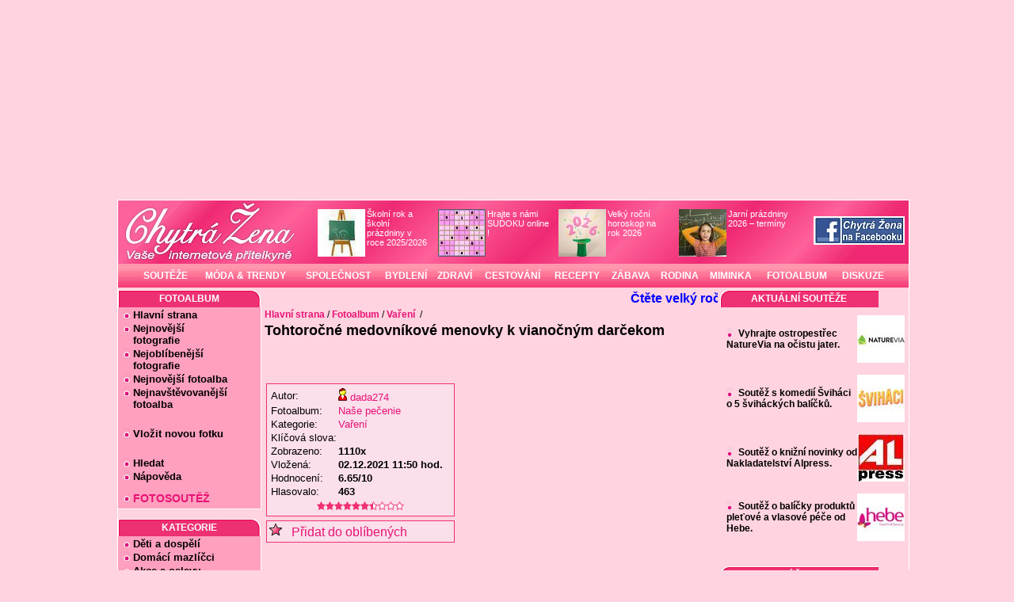

--- FILE ---
content_type: text/html; charset=cp1250
request_url: https://www.chytrazena.cz/fotoalbum/vareni/nase-pecenie-27000/tohtorocne-medovnikove-menovky-k-vianocnym-darcekom-1399272.html
body_size: 21078
content:
<!DOCTYPE html>
<html xmlns="https://www.w3.org/1999/xhtml">
<head>

<!-- AdActive GTM -->
<script>(function(w,d,s,l,i){w[l]=w[l]||[];w[l].push({'gtm.start':
new Date().getTime(),event:'gtm.js'});var f=d.getElementsByTagName(s)[0],
j=d.createElement(s),dl=l!='dataLayer'?'&l='+l:'';j.async=true;j.src=
'https://www.googletagmanager.com/gtm.js?id='+i+dl;f.parentNode.insertBefore(j,f);
})(window,document,'script','dataLayer','GTM-T29L4B9');</script>
<!-- AdActive GTM -->



  <link rel="stylesheet" type="text/css" media="print" href="//www.chytrazena.cz/layout/load.php?print.css&amp;=12" /><link rel="stylesheet" type="text/css" href="//www.chytrazena.cz/layout/load.php?styly.css,sudoku.css&amp;=41" /> <meta http-equiv="Content-Type" content="text/html; charset=windows-1250" /><meta name="googlebot" content="index,follow,snippet,archive" /><meta name="robots" content="index, follow" /><meta name="author" content="Chytrá žena" /><meta name="copyright" content="Chytrá žena" /><meta name="verify-v1" content="e3niz20Wbeug4PN/ctTq5DFpUePspC/UZUi7tr0DjoU=" /><meta name="msvalidate.01" content="E9A41F4A51C42A00728312E06AF4D781" /><link rel="shortcut icon" href="/favicon.ico" /><meta name="description" content="Fotka se jménem 'Tohtoročné medovníkové menovky k vianočným darčekom' ve fotoalbu 'Naše pečenie' uživatelky 'dada274' (fotka číslo jedna tři devět devět dva sedm dva)" /><meta name="keywords" content="Naše pečenie, fotoalbum, dada274, Vaření" /><link rel="alternate" type="application/rss+xml" title="RSS" href="https://www.chytrazena.cz/rss.php" /><title>Fotoalbum Naše pečenie od uživatelky dada274 - Fotka Tohtoročné medovníkové menovky k vianočným darčekom (fotka číslo jedna tři devět devět dva sedm dva) - Chytrá žena</title>
<script src="//www.chytrazena.cz/layout/skripty3.js?verze=72b" type="text/javascript"></script><script src="//www.chytrazena.cz/layout/ajax.js" type="text/javascript"></script><script src="//www.chytrazena.cz/layout/scroll.js" type="text/javascript"></script>

<meta property="fb:app_id" content="276125909169001" />
<meta property="og:site_name" content="Chytrá žena"/>
<meta property="og:title" content="Fotoalbum Naše pečenie od uživatelky dada274 - Fotka Tohtoročné medovníkové menovky k vianočným darčekom (fotka číslo jedna tři devět devět dva sedm dva) - Chytrá žena"/>
<meta property="og:description" content="Fotka se jménem 'Tohtoročné medovníkové menovky k vianočným darčekom' ve fotoalbu 'Naše pečenie' uživatelky 'dada274' (fotka číslo jedna tři devět devět dva sedm dva)"/>
<meta property="og:type" content="chytrazena:photo"/>

  <!-- Google Analytics 4 (GA4) -->
<script async src="https://www.googletagmanager.com/gtag/js?id=G-3TDGLMTWHT"></script>
<script>
  window.dataLayer = window.dataLayer || [];
  function gtag(){dataLayer.push(arguments);}
  gtag('js', new Date());
  gtag('config', 'G-3TDGLMTWHT');
</script>

<!-- Google Publisher Tag (GPT) -->
<script>
  var googletag = googletag || {};
  googletag.cmd = googletag.cmd || [];
  (function() {
    var gads = document.createElement('script');
    gads.async = true;
    gads.src = 'https://www.googletagservices.com/tag/js/gpt.js';
    var node = document.getElementsByTagName('script')[0];
    node.parentNode.insertBefore(gads, node);
  })();


</script>

 <style>
        div#stranka{
            width: 1000px;
            text-align:left;
            background-color: #FFD3DF;
            box-sizing: border-box;
        }

        div#levy{
            width: 180px;
        }

y   ??
        div#pravy{
            width: 238px;
        }

        div#pravy .matrjoska{
            width: 240px;
        }

        div#pravy .nadpis{
            background-repeat: no-repeat;
            background-position: left top;
        }

        div#levy .nadpis{
            background-repeat: no-repeat;
            background-position: right top;
        }

        #pravy .matrjoska .kontejner {
            padding-right: 7px;
        }

        div#obsah{
            width: 580px;
            margin: 0px;
        }

        div#levy div.kontejner{
            width: 173px;
        }

        div#logo-bar{
            background-image: url('/layout/obrazky/chytrazena-hlavicka-siroka.jpg');
            height:80px;
            padding-left: 0px;
        }

        div#hornimenu{
            position:relative;
            margin:0px;
            height: 30px;
            background-image: url(/layout/obrazky/vysoky_menu_pozadi.gif);
        }

        div#hornimenu table{
            height: 100%;
            left: 25px;
            position: absolute;
        }


        div#hornimenu table td a{
            line-height: 30px;
            font-size: 12px;
            background-image: url(/layout/obrazky/vysoky_menu_pozadi.gif);
        }

        div#hornimenu table td a:hover{
            background-image: url(/layout/obrazky/vysoky_menu_pozadi_ON.gif);
        }



        div#pravy_banner{
            left:1005px;
            top:90px;
        }

        .sloupecek .nadpis {
            background: url(/layout/obrazky/levy-nadpis.gif ) no-repeat top right ;
        }


        #pravy .nadpis {
            background: url(/layout/obrazky/pravy-nadpis.gif ) no-repeat top left ;
        }


        .fotka_boxik {
            width: 130px;
            text-align: center;
        }

        div.obsah-plena{
            width:100% !important;
        }

 </style>
 



<script async src="https://securepubads.g.doubleclick.net/tag/js/gpt.js"></script>
<script>
  window.googletag = window.googletag || {cmd: []};
  googletag.cmd.push(function() {
    googletag.defineSlot('/18977102/Skyscraper_300x600', [[300, 600], [200, 600], [250, 600], [160, 600], [120, 600]], 'div-gpt-ad-1709989565058-0').addService(googletag.pubads());
    googletag.pubads().enableSingleRequest();
    googletag.enableServices();
  });
</script>


<script async src="https://securepubads.g.doubleclick.net/tag/js/gpt.js"></script>
<script>
  window.googletag = window.googletag || {cmd: []};
  googletag.cmd.push(function() {
    googletag.defineSlot('/18977102/skyscraper-vpravo-dole', [[180, 600], [200, 600], [160, 600], [120, 600]], 'div-gpt-ad-1708247662665-0').addService(googletag.pubads());
    googletag.pubads().enableSingleRequest();
    googletag.enableServices();
  });
</script>


<script async src="https://securepubads.g.doubleclick.net/tag/js/gpt.js" crossorigin="anonymous"></script>
<script>
  window.googletag = window.googletag || {cmd: []};
  googletag.cmd.push(function() {
    googletag.defineSlot('/18977102/180x600', [[140, 600], [180, 600], [120, 600], [160, 600]], 'div-gpt-ad-1758980648149-0').addService(googletag.pubads());
    googletag.pubads().enableSingleRequest();
    googletag.enableServices();
  });
</script>




<script async src="https://securepubads.g.doubleclick.net/tag/js/gpt.js"></script>
<script>
  window.googletag = window.googletag || {cmd: []};
  googletag.cmd.push(function() {
    googletag.defineSlot('/18977102/Leaderboard', [[1000, 200], [1000, 300], [1000, 250]], 'div-gpt-ad-1718019824993-0').addService(googletag.pubads());
    googletag.pubads().enableSingleRequest();
    googletag.enableServices();
  });
</script>


<script async src="https://securepubads.g.doubleclick.net/tag/js/gpt.js"></script>
<script>
  window.googletag = window.googletag || {cmd: []};
  googletag.cmd.push(function() {
    googletag.defineSlot('/18977102/300_300_pix_Square', [[300, 300], [250, 250], [300, 250]], 'div-gpt-ad-1709996512216-0').addService(googletag.pubads());
    googletag.pubads().enableSingleRequest();
    googletag.enableServices();
  });
</script>


<script src="https://ssp.seznam.cz/static/js/ssp.js"></script>


</head>

      
<body>



<div id="fb-root"></div>
<script async defer crossorigin="anonymous" src="https://connect.facebook.net/cs_CZ/sdk.js#xfbml=1&version=v18.0" nonce="[vaše-náhodné-číslo]"></script>






<script type="text/javascript">

addLoadEvent(startw);
window.onscroll = scrollEvent;
function scrollEvent() {
   var d = document.getElementById("banner_naraznik");
   if( window.pageYOffset > 180 ){
       d.style.display = "block";
       d.style.height = Math.min(window.pageYOffset-160,1550)+"px";
   }else{
       d.style.display = "block";
       d.style.height = "0px";
   }


}
</script>

    <div class="reklama_top_ujo">
        <div id="reklama_top" style="position: relative; left:0px;">
         <div class='reklama_leader'>
<!-- /18977102/Leaderboard -->
<div>
  <script>
    var ads = [
      'https://vlm-ads.aimatch.com/vlm/jserver/FLIGHTID=228237/random=30/viewid=40',
      'https://vlm-ads.aimatch.com/vlm/jserver/FLIGHTID=228237/random=30/viewid=40'
    ];
    var selected = ads[Math.floor(Math.random() * ads.length)];
    document.write('<scr' + 'ipt src="' + selected + '"></scr' + 'ipt>');
  </script>
</div>
</div>        </div>
    </div>





<div id="stranka">
    <div id="logo-bar">
         <!-- <img src="/img/logo-chytrazena-bile.jpg" style="float: left;"/> -->
        <a href='https://www.chytrazena.cz' style='float:left;' >
                <img style='height: 80px; width:240px;'  src='/layout/obrazky/nenio.png' title='Hlavn? strana' alt='' />
        </a>


        <table style="float: left; font-size:11px; margin-top:9px;">
        <tr>
            <td class='ikona'><a href='https://www.chytrazena.cz/skolni-rok-a-skolni-prazdniny-v-roce-20252026-59431.html'><img width='60px' height='60px' src='//www.chytrazena.cz/obrazky/admin/ikony/sk/skolni-tabule-skola-kresleni-26.jpg' alt='Školní rok a školní prázdniny v roce 2025/2026' title='Školní rok a školní prázdniny v roce 2025/2026' />Školní rok a školní prázdniny v roce 2025/2026</a></td>
<td class='ikona'><a href='https://www.chytrazena.cz/hrajte-s-nami-sudoku-online--400.html'><img width='60px' height='60px' src='//www.chytrazena.cz/obrazky/admin/ikony/su/sudoku-hraci-plocha.jpg' alt='Hrajte s námi SUDOKU online !' title='Hrajte s námi SUDOKU online !' />Hrajte s námi SUDOKU online !</a></td>
<td class='ikona'><a href='https://www.chytrazena.cz/velky-rocni-horoskop-na-rok-2026-60143.html'><img width='60px' height='60px' src='//www.chytrazena.cz/obrazky/admin/ikony/pi/pixabay-novy-rok-2026-17.jpg' alt='Velký roční horoskop na rok 2026' title='Velký roční horoskop na rok 2026' />Velký roční horoskop na rok 2026</a></td>
<td class='ikona'><a href='https://www.chytrazena.cz/jarni-prazdniny-2026-terminy-60193.html'><img width='60px' height='60px' src='//www.chytrazena.cz/obrazky/admin/ikony/sk/skola-skolni-tabule-rovnice-divka-stoji-u-tabule-drzi-se-za-hlavu-27.jpg' alt='Jarní prázdniny 2026 – termíny' title='Jarní prázdniny 2026 – termíny' />Jarní prázdniny 2026 – termíny</a></td>
        </tr>
        </table>


        <div style='float:right; margin-top: 20px; margin-right:5px;'>
                <a onclick="_gaq.push(['_trackEvent','Facebook-upoutavka','/odchozi/facebook_com-chytrazena']);" href="https://www.facebook.com/chytrazena.cz" target="_blank"><img src="https://www.chytrazena.cz/obrazky/admin/facebook-odkaz.jpg"  alt="Chytrá žena na Facebooku" title="Chytrá žena na Facebooku" /></a>
        </div>

    </div>

    <div style="margin-bottom: 3px;">
    <div id="hornimenu">
        <table>
            <tr> <td>
                    <a href="https://www.chytrazena.cz/souteze/"       >SOUTĚŽE</a></td> <td>
                    <a href="https://www.chytrazena.cz/moda-a-trendy/" >MÓDA &amp; TRENDY</a></td><td>
                    <a href="https://www.chytrazena.cz/spolecnost/"    >SPOLEČNOST</a></td> <td>
                    <a href="https://www.chytrazena.cz/bydleni/"       >BYDLENÍ</a></td> <td>
                    <a href="https://www.chytrazena.cz/zdravi/"        >ZDRAVÍ</a></td> <td>
                    <a href="https://www.chytrazena.cz/cestovani/"     >CESTOVÁNÍ</a></td> <td>
                    <a href="https://recepty.chytrazena.cz/"        >RECEPTY</a></td> <td>
                    <a href="https://www.chytrazena.cz/zabava/"        >ZÁBAVA</a></td> <td>
                    <a href="https://www.chytrazena.cz/rodina/"        >RODINA</a></td> <td>
                    <a href="https://www.chytrazena.cz/miminka/"       >MIMINKA</a></td> <td>
                    <a href="https://www.chytrazena.cz/fotoalbum/"       >FOTOALBUM</a></td> <td>
                    <a href="https://diskuze.chytrazena.cz/"       >DISKUZE</a></td>
            </tr>
        </table>
    </div>
    </div>
      <script language="JavaScript" type="text/javascript">
      /* <![CDATA[ */
        wwholemessage='<a style=\"color:blue;\" onclick=\"_gaq.push([\'_trackEvent\',\'JezdiciText,\'/odchozi/chytrazena-neregistrovani\']);\" href=\"https://www.chytrazena.cz/velky-rocni-horoskop-na-rok-2026-60143.html\" target=\"_top\"><b>Čtěte velký roční horoskop pro jednotlivá znamení - peníze, láska, práce, zdraví .....</b></a>';
        /* ]]> */
      </script>
        <div class="sloupecek" id="levy" ><div class='nadpis'>Fotoalbum</div>
<div class='matrjoska'>
<div class='kontejner'><div class='seznam-odkazu'><ul>
	<li><a href='/fotoalbum/'>Hlavní strana</a></li>	<li><a href='/fotoalbum/nejnovejsi-fotografie/'>Nejnovější<br />&nbsp;&nbsp;&nbsp;fotografie</a></li>	<li><a href='/fotoalbum/nejoblibenejsi-fotografie/'>Nejoblíbenější<br />&nbsp;&nbsp;&nbsp;fotografie</a></li>	<li><a href='/fotoalbum/nejnovejsi-fotoalba/'>Nejnovější fotoalba</a></li>	<li><a href='/fotoalbum/nejnavstevovanejsi-fotoalba/'>Nejnavštěvovanější<br />&nbsp;&nbsp;&nbsp;fotoalba</a><br /></li>	<li style='margin-top:20px;'><a href='/fotoalbum/vlozit-novou-fotku/'>Vložit novou fotku</a></li><li style='margin-top:20px;' ><a href='/fotoalbum/hledat'>Hledat</a></li><li style='' ><a href='/napoveda/fotoalbum/'>Nápověda</a></li>	<li style='margin-top:10px;font-weight:bold;font-size:14px;'><a style='color:#e71375;' href='//fotosoutez.chytrazena.cz/'>FOTOSOUTĚŽ</a></li></ul></div></div>
</div>
<div class='nadpis'>Kategorie</div>
<div class='matrjoska'>
<div class='kontejner'><div class='seznam-odkazu'><ul>
	<li><a href='/fotoalbum/deti-a-dospeli/'>Děti a dospělí</a>	</li>
	<li><a href='/fotoalbum/domaci-mazlicci/'>Domácí mazlíčci </a>	</li>
	<li><a href='/fotoalbum/akce-a-oslavy/'>Akce a oslavy</a>	</li>
	<li><a href='/fotoalbum/mesta-a-bydleni/'>Města a bydlení </a>	</li>
	<li><a href='/fotoalbum/vareni/'>Vaření </a>	</li>
	<li><a href='/fotoalbum/cestovani/'>Cestování </a>	</li>
	<li><a href='/fotoalbum/priroda/'>Příroda </a>	</li>
	<li><a href='/fotoalbum/technika/'>Technika </a>	</li>
	<li><a href='/fotoalbum/ostatni/'>Ostatní </a>	</li>
</ul></div></div>
</div>
<div class='nadpis'>Přihlášení</div>
<div class='matrjoska'>
<div class='kontejner'><form action="https://chytrazena.cz/skript/prihlasit.php" method='post'>
	Jméno :<br />
	<input style="width: 100px;" name="jmeno" id="log" type="text" value=""/><br />
	Heslo :<br />
	<input style="width: 100px;" name="heslo" type="password" /><br />
	<input id="submit" value="Přihlásit se" type="submit" /><br />
	<input value="1" name="trvale" type="checkbox" />&nbsp; trvale<br />
</form>
<br />

<ul class='seznam-odkazu'>
	<li><a href="https://chytrazena.cz/registrace">REGISTRACE</a></li>
	<li><a href="/napoveda/registrace/vyhody_registrace-25.html">Proč se registrovat?</a></li>
</ul>
</div>
</div>
<div class='nadpis'>Dnes je</div>
<div class='matrjoska'>
<div class='kontejner'><div style='text-align:left; font-size:13px; '>pondělí 19.01. 2026<br />Dnes má svátek Doubravka</div>
</div>
</div>
<div class='nadpis'>Vyhledávání</div>
<div class='matrjoska'>
<div class='kontejner'><form action="https://www.chytrazena.cz/vyhledavani/" method="post" name="send" style='padding-top:4px; margin-bottom:7px;'>
	<input class="input" style='padding: 3px 1px 2px 0px;margin: 2px 2px 5px 3px;border : 1px solid #aaa;float : left;width:110px;' name="hledany_vyraz" value="" type="text" />
	<input style='margin-top: 3px;' class="submit" src="/layout/obrazky/vyhledavani.png" type="image" />
</form>
</div>
</div>
<div class='nadpis'>Doporučujeme</div>
<div class='matrjoska'>
<div class='kontejner'><div style='text-align:center; margin-left: -5px;'><div class='reklama_sq1'></div><div style='font-size:3px;'>&nbsp;</div>
<div class='reklama_sq2'></div><div style='font-size:3px;'>&nbsp;</div>
<div class='reklama_sq3'></div><div style='font-size:3px;'>&nbsp;</div>
<div style='font-size:14px;'><a style="margin:3px" href="https://www.chytrazena.cz/reklama/redirect.php?id=1109" onclick="_gaq.push(['_trackEvent','Reklamy-175','/odchozi/PPC/PR/czin_eu'])"  target="_blank"><img src="https://www.chytrazena.cz/reklama/bannery/120x60/120x60-czin-eu.png" width="120" height="60" alt="" style="border:none;"/></a><div style='height:5px; font-size:6px;'><br /></div></div></div>
</div>
</div>
<div class='nadpis'>Naše speciály</div>
<div class='matrjoska'>
<div class='kontejner'><table style=' font-family: Arial, Helvetica, sans-serif;text-align:center; font-size:13px; font-weight:bold;'>
<tr>
<td><a style='background-image: none; padding-left: 0px; margin-left: 0px;' href='https://prostreno.chytrazena.cz'><img width='60px' height='60px' src='//www.chytrazena.cz/special/mini-prostreno-logo-26.jpg' alt='Obrázek - Prostřeno' /></a></td>
<td><a style='background-image: none; margin-left: 0px; color:#EF2973' href='https://prostreno.chytrazena.cz'>Prostřeno</a></td>
</tr>
<tr>
<td style='font-size:12px;' colspan='2'><a style='background-image: none; margin-left: 0px; color:#EF2973' href='https://specialy.chytrazena.cz/'>všechny speciály</a></td>
</tr>
</table>
</div>
</div>
<div class='matrjoska'>
<div class='kontejner'><div style='position:relative; left:-15px;'><div style='width:173px; text-align:center' id='reklamaLevySloupecGgl'>
<script type="text/javascript"><!--
                            registerDeref("reklamaLevySloupecGgl");
                            //-->
                             </script></div></div></div>
</div>
<div class='nadpis'>ZAJÍMAVÉ TIPY</div>
<div class='matrjoska'>
<div class='kontejner'><span style="font-size: 10px;">
                          
                  
<!--
následující element nebo elementy reprezentují každý jednu reklamní plochu (zónu);
vložte je prosím jednotlivě na místa ve stránce, kde chcete zobrazit reklamu odpovídajících
rozměrů (parametry width [maximální šířka] a height [maximální výška] jsou uvedeny v definici
reklamních zón níže); element s konkrétním ID smí být na stránce vždy jen jednou
-->
<div id='ssp-zone-399048'></div>
<script>
/* následující blok vložte do stránky kamkoli za připojení výdejového a měřicího */
/* skriptu a definici reklamních zón (elementy pro reklamu musí v okamžiku volání */
/* metody getAds() ve zdrojovém kódu stránky fyzicky existovat) */
/* metoda getAds() zajišťuje získání reklamy z reklamního systému a její vykreslení */
/* do stránky; parametry jednotlivých zón jsou definované v níže uvedeném poli, */
/* které je argumentem této metody */
sssp.getAds([
{
	'zoneId': 399048,			/* unikátní identifikátor reklamní zóny */
	'id': 'ssp-zone-399048',	/* ID elementu, do kterého se vypisuje reklama */
	'width': 160,	/* maximální šířka reklamy v zóně */
	'height': 600	/* maximální výška reklamy v zóně */
}
]);
</script>

                               
                                </span> </div>
</div>
</div>
    
    <div id="obsah" >
        <div style="margin: auto 5px;">
            <script language="JavaScript"  type='text/javascript' >
	              <!--//--><![CDATA[//><!--
                  wwidth = 570;
				  document.write('<table align="center" style="border:none;" class="noprint"><tr><td width='+wwidth+'px>');if(document.getElementById || document.all){document.write('<span style="width:'+wwidth+'px;"><div style="position:relative;overflow:hidden;width:'+wwidth+'px;height:'+wheight+'px;clip:rect(0 '+wwidth+'px '+wheight+'px 0);background-color:'+wbcolor+';" onmouseover="sspeed=0;" onmouseout="sspeed=restart">');if(operbr!=-1)document.write('<div id="operaslider" style="position:absolute;visibility:hidden;"></div>');document.write('<div id="wslider" style="position:absolute;height:'+wheight+'px;"></div></div></span>')}

				  document.write('<ilayer  name="wslider1" ><layer name="wslider2" onmouseover="sspeed=0;" onmouseout="sspeed=restart"></layer></ilayer></td></tr></table>');
				  //--><!]]>
				  </script>
	                                  <div class="navigace" itemprop="breadcrumb">  <a href='https://www.chytrazena.cz'>Hlavní strana</a>&nbsp;/&nbsp;<a href='/fotoalbum'>Fotoalbum</a>&nbsp;/&nbsp;<a href='/fotoalbum/vareni/'>Vaření </a>&nbsp;/&nbsp; </div>
              <div itemscope itemtype="https://schema.org/Photograph">
<h1 itemprop="name">Tohtoročné medovníkové menovky k vianočným darčekom</h1>
<table style='width:500px;'>
<tr>
<td  style='width:230px;'>
  <div class='blok2' style='width:230px;'>
  <table style='font-size:13px;'>
  <tr ><td>Autor:</td><td><a href='https://dada274.chytrazena.cz'><img src='/layout/obrazky/maly_zena.gif' alt='POHLAVI-zena'  />&nbsp;<span itemprop="author">dada274</span></a></td></tr>   
    <tr><td>Fotoalbum:</td><td><a href='/fotoalbum/vareni/nase-pecenie-27000'>Naše pečenie</a></td></tr>
    <tr><td>Kategorie:</td><td><a href='/fotoalbum/vareni' itemprop="genre">Vaření</a></td></tr>
    <tr><td>Klíčová slova:</td><td itemprop="keywords"></td></tr>
    <tr><td>Zobrazeno:</td><td ><b>1110x</b></td></tr>
    <tr><td>Vložená:</td><td ><b>02.12.2021&nbsp;11:50&nbsp;hod.</b></td></tr>
    <tr><td>Hodnocení:</td><td ><b>6.65/10</b></td></tr>
    <tr><td>Hlasovalo:</td><td ><b>463</b></td></tr>
  </table>

	<meta itemprop="datePublished" content="2021-12-2" />
	<meta itemprop="interactionCount" content="UserPageVisits:1110"/>
	<span itemprop="aggregateRating" itemscope itemtype="https://schema.org/AggregateRating">
		<meta itemprop="ratingValue" content="6.65" />
		<meta itemprop="bestRating" content="10" />
		<meta itemprop="ratingCount" content="463" />
	</span>
  
  <div style='text-align:center;'>
<img src='//www.chytrazena.cz/layout/obrazky/hodnoceni-hvezda-fialova.gif'  width='11px' height='11px'  alt='+' title='6.63/10, hlasovalo 463' /><img src='//www.chytrazena.cz/layout/obrazky/hodnoceni-hvezda-fialova.gif'  width='11px' height='11px'  alt='+' title='6.63/10, hlasovalo 463' /><img src='//www.chytrazena.cz/layout/obrazky/hodnoceni-hvezda-fialova.gif'  width='11px' height='11px'  alt='+' title='6.63/10, hlasovalo 463' /><img src='//www.chytrazena.cz/layout/obrazky/hodnoceni-hvezda-fialova.gif'  width='11px' height='11px'  alt='+' title='6.63/10, hlasovalo 463' /><img src='//www.chytrazena.cz/layout/obrazky/hodnoceni-hvezda-fialova.gif'  width='11px' height='11px'  alt='+' title='6.63/10, hlasovalo 463' /><img src='//www.chytrazena.cz/layout/obrazky/hodnoceni-hvezda-fialova.gif'  width='11px' height='11px'  alt='+' title='6.63/10, hlasovalo 463' /><img src='//www.chytrazena.cz/layout/obrazky/hodnoceni-hvezda-pul.gif'  width='11px' height='11px'  alt='-' title='6.63/10, hlasovalo 463' /><img src='//www.chytrazena.cz/layout/obrazky/hodnoceni-hvezda-bila-plna.gif'  width='11px' height='11px'  alt='_' title='6.63/10, hlasovalo 463' /><img src='//www.chytrazena.cz/layout/obrazky/hodnoceni-hvezda-bila-plna.gif'  width='11px' height='11px'  alt='_' title='6.63/10, hlasovalo 463' /><img src='//www.chytrazena.cz/layout/obrazky/hodnoceni-hvezda-bila-plna.gif'  width='11px' height='11px'  alt='_' title='6.63/10, hlasovalo 463' />
</div>
  </div>
  <div style='margin-top:5px;'><div class='blok2' style='width:230px;'><div><a href='#' onclick="window.open('/skript/odkaz_pridej.php?stranka=[base64]&amp;nazev=466f746f677261666965202d20546f68746f726fe86ee9206d65646f766eed6b6f76e9206d656e6f766b79206b207669616e6fe86efd6d20646172e8656b6f6d206f6420759e69766174656c6b792064616461323734','add','toolbar=no,width=450,height=80,directories=no,status=no, scrollbars=no,resize=no,menubar=no'); return false;"><img src='/layout/obrazky/hvezdicka.png' alt='*' />&nbsp;&nbsp; Přidat do oblíbených</a></div></div></div>
</td>
<td><div class='reklama_square250'>    
<!-- /18977102/300_300_pix_Square -->
<div id='div-gpt-ad-1709996512216-0' style='min-width: 250px; min-height: 250px;'>
  <script>
    googletag.cmd.push(function() { googletag.display('div-gpt-ad-1709996512216-0'); });
  </script>
</div>
</div></td>
</tr>
</table>

<div style='text-align:center'>
  <a href='https://www.chytrazena.cz/gal/fotky279/maxi/1638442243-4105.jpg' target='_blank' onclick="window.open('https://www.chytrazena.cz/gal/fotky279/maxi/1638442243-4105.jpg','_blank','toolbar=no,width=810,height=630,directories=no,status=no, scrollbars=no,resize=no,menubar=no'); return false;"><img itemprop="image" style='margin-top:10px;' src='https://www.chytrazena.cz/gal/fotky279/velke/1638442243-4105.jpg' alt='FOTKA - Tohtoročné medovníkové menovky k vianočným darčekom' title='Tohtoročné medovníkové menovky k vianočným darčekom' /></a>
</div>
<table style='width:490px;'><tr>
  <td style='text-align:left;'>&nbsp;<a href='/fotoalbum/vareni/nase-pecenie-27000/mala-ukazka-zdobenia-medovnickov-1399274.html'><img src='/layout/obrazky/foto/predchozi.gif' onmouseover='this.src="/layout/obrazky/foto/predchozi-modra.gif"'  onmouseout='this.src="/layout/obrazky/foto/predchozi.gif"' alt='&lt; Předchozí' /></a></td>
  <td style='text-align:center;'>&nbsp;<a href='https://www.chytrazena.cz/gal/fotky279/maxi/1638442243-4105.jpg' target='_blank' onclick="window.open('https://www.chytrazena.cz/gal/fotky279/maxi/1638442243-4105.jpg','_blank','toolbar=no,width=810,height=630,directories=no,status=no, scrollbars=no,resize=no,menubar=no'); return false;"><img src='/layout/obrazky/foto/maxim.gif' onmouseover="this.src='/layout/obrazky/foto/maxim2.gif';" onmouseout='this.src="/layout/obrazky/foto/maxim.gif";' title='Zvětšit fotku' alt='ZVĚTŠIT FOTKU'/>    </a></td>
  <td style='text-align:center;'>&nbsp;<a href='/fotoalbum/vareni/rok-2021-37715/ruzickova-spomienka-1399240.html'><img src='/layout/obrazky/foto/nasledujici.gif' onmouseover='this.src="/layout/obrazky/foto/nasledujici-modra.gif"'  onmouseout='this.src="/layout/obrazky/foto/nasledujici.gif"' alt='Následující &gt;' /></a></td>
</tr></table>
<div id='podclankem3'><div class='reklama_mala'>

            
<script async src='https://pagead2.googlesyndication.com/pagead/js/adsbygoogle.js?client=ca-pub-6059400581771940'
     crossorigin='anonymous'></script>
<ins class='adsbygoogle'
     style='display:block'
     data-ad-format='fluid'
     data-ad-layout-key='-h9+o-38-8i+rs'
     data-ad-client='ca-pub-6059400581771940'
     data-ad-slot='7189024604'></ins>
<script>
     (adsbygoogle = window.adsbygoogle || []).push({});
</script>

            
</div></div>

<div style='clear:both;'>Další v kategorii:</div>
<div class="fotky_pas" style='width:490px; height:90px;'>
<div id='fotky_pas'><table style='width:560px;'><tr>
<td><a href='#' onclick='query2php("fotky_pas", "kategorie=5&amp;id=1399279","/skript/foto_pas.php");return false;'><img style='border:none;' src='/layout/obrazky/foto/predchozi-pas.gif'  onmouseover='this.src="/layout/obrazky/foto/predchozi-pas-modra.gif"'  onmouseout='this.src="/layout/obrazky/foto/predchozi-pas.gif"' alt=' &lt; Předchozí' /></a></td>
<td style='text-align:center;' class='obrazek'><a href='/fotoalbum/vareni/rok-2021-37715/ruzickova-spomienka-1399240.html'>
    <img src='https://www.chytrazena.cz/gal/fotky279/pas/1638430429-7723.jpg' alt='ružičková spomienka' title='ružičková spomienka' /></a></td>
<td style='text-align:center;' class='obrazek'><a href='/fotoalbum/vareni/vareni-a-peceni-34077/zdravy-fazolovy-karbanatek-se-spenatem-1399201.html'>
    <img src='https://www.chytrazena.cz/gal/fotky279/pas/1638422292-6052.jpg' alt='zdravý fazolový karbanátek se špenátem' title='zdravý fazolový karbanátek se špenátem' /></a></td>
<td style='text-align:center;' class='obrazek'><a href='/fotoalbum/vareni/vareni-a-peceni-34077/vanocka-po-manzela-1121-1399199.html'>
    <img src='https://www.chytrazena.cz/gal/fotky279/pas/1638422182-3758.jpg' alt='vánočka po manžela (11/21)' title='vánočka po manžela (11/21)' /></a></td>
<td style='text-align:center;' class='obrazek'><a href='/fotoalbum/vareni/peceni-2021-37757/kolac-se-svestkami-a-makem-12-9--1399149.html'>
    <img src='https://www.chytrazena.cz/gal/fotky279/pas/1638352338-7664.jpg' alt='Koláč se švestkami a mákem (12.9.)' title='Koláč se švestkami a mákem (12.9.)' /></a></td>
<td style='text-align:center;' class='obrazek'><a href='/fotoalbum/vareni/torty-32392/bananova-rychlovka-1399004.html'>
    <img src='https://www.chytrazena.cz/gal/fotky279/pas/1638262764-7449.jpg' alt='banánová "rychlovka"' title='banánová "rychlovka"' /></a></td>
<td><a href='#' onclick='query2php("fotky_pas", "kategorie=5&amp;&amp;id=1399235","/skript/foto_pas.php");return false;'><img style='border:none;' src='/layout/obrazky/foto/nasledujici-pas.gif'  onmouseover='this.src="/layout/obrazky/foto/nasledujici-pas-modra.gif"'  onmouseout='this.src="/layout/obrazky/foto/nasledujici-pas.gif"'  alt=' Následující &gt; ' /></a></td>
</tr></table></div>

</div>


<div class='blok_nadpis'><span>Hodnocení</span></div>

<script type="text/javascript">
function obarvi(pocet)
{
 if (pocet>0) {document.getElementById("hvezda_1").src="/layout/obrazky/hodnoceni-hvezda-velka-zluta.gif";}
 if (pocet>1) {document.getElementById("hvezda_2").src="/layout/obrazky/hodnoceni-hvezda-velka-zluta.gif";}
 if (pocet>2) {document.getElementById("hvezda_3").src="/layout/obrazky/hodnoceni-hvezda-velka-zluta.gif";}
 if (pocet>3) {document.getElementById("hvezda_4").src="/layout/obrazky/hodnoceni-hvezda-velka-zluta.gif";}
 if (pocet>4) {document.getElementById("hvezda_5").src="/layout/obrazky/hodnoceni-hvezda-velka-zluta.gif";}
 if (pocet>5) {document.getElementById("hvezda_6").src="/layout/obrazky/hodnoceni-hvezda-velka-zluta.gif";}
 if (pocet>6) {document.getElementById("hvezda_7").src="/layout/obrazky/hodnoceni-hvezda-velka-zluta.gif";}
 if (pocet>7) {document.getElementById("hvezda_8").src="/layout/obrazky/hodnoceni-hvezda-velka-zluta.gif";}
 if (pocet>8) {document.getElementById("hvezda_9").src="/layout/obrazky/hodnoceni-hvezda-velka-zluta.gif";}
 if (pocet>9) {document.getElementById("hvezda_10").src="/layout/obrazky/hodnoceni-hvezda-velka-zluta.gif";}
}

function odbarvi(pocet)
{
 if (pocet>0) {document.getElementById("hvezda_1").src="/layout/obrazky/hodnoceni-hvezda-velka-bila-plna.gif";}
 if (pocet>1) {document.getElementById("hvezda_2").src="/layout/obrazky/hodnoceni-hvezda-velka-bila-plna.gif";}
 if (pocet>2) {document.getElementById("hvezda_3").src="/layout/obrazky/hodnoceni-hvezda-velka-bila-plna.gif";}
 if (pocet>3) {document.getElementById("hvezda_4").src="/layout/obrazky/hodnoceni-hvezda-velka-bila-plna.gif";}
 if (pocet>4) {document.getElementById("hvezda_5").src="/layout/obrazky/hodnoceni-hvezda-velka-bila-plna.gif";}
 if (pocet>5) {document.getElementById("hvezda_6").src="/layout/obrazky/hodnoceni-hvezda-velka-bila-plna.gif";}
 if (pocet>6) {document.getElementById("hvezda_7").src="/layout/obrazky/hodnoceni-hvezda-velka-bila-plna.gif";}
 if (pocet>7) {document.getElementById("hvezda_8").src="/layout/obrazky/hodnoceni-hvezda-velka-bila-plna.gif";}
 if (pocet>8) {document.getElementById("hvezda_9").src="/layout/obrazky/hodnoceni-hvezda-velka-bila-plna.gif";}
 if (pocet>9) {document.getElementById("hvezda_10").src="/layout/obrazky/hodnoceni-hvezda-velka-bila-plna.gif";}
}

</script>

<div class='blok' style='border-width:1px; padding:2px;'>
<div style='text-align:center; height:51px;' id='hlasovani_div'><table style='text-align: center; margin:auto;'><tr><td rowspan='2'><img src='/layout/obrazky/minus.png' alt='Fotka se mi nelíbí' style='padding: 3px;' /></td>
<td><a href='#' onclick='query2php("hlasovani_div", "hodnoceni=1&amp;fotka=1399272","/skript/foto_hlasuj.php");return false;'><img src='//www.chytrazena.cz/layout/obrazky/hodnoceni-hvezda-velka-bila-plna.gif' alt='1' style='padding: 3px;' onmouseover='obarvi(1)' onmouseout='odbarvi(1)' id='hvezda_1' /></a></td>
<td><a href='#' onclick='query2php("hlasovani_div", "hodnoceni=2&amp;fotka=1399272","/skript/foto_hlasuj.php");return false;'><img src='//www.chytrazena.cz/layout/obrazky/hodnoceni-hvezda-velka-bila-plna.gif' alt='2' style='padding: 3px;' onmouseover='obarvi(2)' onmouseout='odbarvi(2)' id='hvezda_2' /></a></td>
<td><a href='#' onclick='query2php("hlasovani_div", "hodnoceni=3&amp;fotka=1399272","/skript/foto_hlasuj.php");return false;'><img src='//www.chytrazena.cz/layout/obrazky/hodnoceni-hvezda-velka-bila-plna.gif' alt='3' style='padding: 3px;' onmouseover='obarvi(3)' onmouseout='odbarvi(3)' id='hvezda_3' /></a></td>
<td><a href='#' onclick='query2php("hlasovani_div", "hodnoceni=4&amp;fotka=1399272","/skript/foto_hlasuj.php");return false;'><img src='//www.chytrazena.cz/layout/obrazky/hodnoceni-hvezda-velka-bila-plna.gif' alt='4' style='padding: 3px;' onmouseover='obarvi(4)' onmouseout='odbarvi(4)' id='hvezda_4' /></a></td>
<td><a href='#' onclick='query2php("hlasovani_div", "hodnoceni=5&amp;fotka=1399272","/skript/foto_hlasuj.php");return false;'><img src='//www.chytrazena.cz/layout/obrazky/hodnoceni-hvezda-velka-bila-plna.gif' alt='5' style='padding: 3px;' onmouseover='obarvi(5)' onmouseout='odbarvi(5)' id='hvezda_5' /></a></td>
<td><a href='#' onclick='query2php("hlasovani_div", "hodnoceni=6&amp;fotka=1399272","/skript/foto_hlasuj.php");return false;'><img src='//www.chytrazena.cz/layout/obrazky/hodnoceni-hvezda-velka-bila-plna.gif' alt='6' style='padding: 3px;' onmouseover='obarvi(6)' onmouseout='odbarvi(6)' id='hvezda_6' /></a></td>
<td><a href='#' onclick='query2php("hlasovani_div", "hodnoceni=7&amp;fotka=1399272","/skript/foto_hlasuj.php");return false;'><img src='//www.chytrazena.cz/layout/obrazky/hodnoceni-hvezda-velka-bila-plna.gif' alt='7' style='padding: 3px;' onmouseover='obarvi(7)' onmouseout='odbarvi(7)' id='hvezda_7' /></a></td>
<td><a href='#' onclick='query2php("hlasovani_div", "hodnoceni=8&amp;fotka=1399272","/skript/foto_hlasuj.php");return false;'><img src='//www.chytrazena.cz/layout/obrazky/hodnoceni-hvezda-velka-bila-plna.gif' alt='8' style='padding: 3px;' onmouseover='obarvi(8)' onmouseout='odbarvi(8)' id='hvezda_8' /></a></td>
<td><a href='#' onclick='query2php("hlasovani_div", "hodnoceni=9&amp;fotka=1399272","/skript/foto_hlasuj.php");return false;'><img src='//www.chytrazena.cz/layout/obrazky/hodnoceni-hvezda-velka-bila-plna.gif' alt='9' style='padding: 3px;' onmouseover='obarvi(9)' onmouseout='odbarvi(9)' id='hvezda_9' /></a></td>
<td><a href='#' onclick='query2php("hlasovani_div", "hodnoceni=10&amp;fotka=1399272","/skript/foto_hlasuj.php");return false;'><img src='//www.chytrazena.cz/layout/obrazky/hodnoceni-hvezda-velka-bila-plna.gif' alt='10' style='padding: 3px;' onmouseover='obarvi(10)' onmouseout='odbarvi(10)' id='hvezda_10' /></a></td>
<td rowspan='2'><img src='/layout/obrazky/plus.png' alt='Fotka se mi líbí' style='padding: 3px;' /></td>
</tr><tr><td><b>1</b></td>
<td><b>2</b></td>
<td><b>3</b></td>
<td><b>4</b></td>
<td><b>5</b></td>
<td><b>6</b></td>
<td><b>7</b></td>
<td><b>8</b></td>
<td><b>9</b></td>
<td><b>10</b></td>
</tr></table></div>
</div>
<div id="reklama_velka">
<div class='reklama_velky'><div class='noprint' style='float:left; margin-top:5px; margin-bottom:5px;'>

</div>
<div style='clear:both;font-size:3px;'>&nbsp;</div></div><div class='reklama_full'><div class='noprint' style='margin-top:5px; margin-bottom:5px;'>
<div class="noprint" style="text-align:center;width:100%;"><div style="margin:auto;"><div id="square-1"></div></div></div>
</div>
<br/></div>
</div>
<div class='blok_nadpis'><span>Komentáře</span></div>
<div class='blok'>
<meta itemprop="interactionCount" content="UserComments:5"/><a name='zalozka_strankovani'></a>
<div class="prispevek" id="prispevek1932989" itemscope itemtype="https://schema.org/Comment">
<table style='width:100%;'>
  <tr class='hlavicka'itemprop="author" itemscope itemtype="https://schema.org/Person">
      <td style='text-align:center; width:80px; font-weight:bold;'itemprop="name" >Bobina</td>
      <td>-</td><td style='color:black; text-align:right; font-family : Arial, "Arial CE", Helvetica, sans-serif; font-weight:bold; font-size:10px;'>Datum vložení: 03.12.2021&nbsp;15:11&nbsp;hod.&nbsp;</td>
    </tr>
  <tr>
    <td style="text-align:center;"><table class="uzivatel_info">
      <tr><td><img src='//www.chytrazena.cz/osstr/fotky/uzivatele/1259912448.jpg' alt='Obrázek uživatelky' itemprop="image" /></td><td rowspan='4' style='vertical-align:top;'><div><img style='width:11px; height:11px;padding:0px 2px 0px 2px;' src="//www.chytrazena.cz/layout/obrazky/hodnoceni-hvezda-zluta.gif" alt="" /></div><div><img style='width:11px; height:11px;padding:0px 2px 0px 2px;' src="//www.chytrazena.cz/layout/obrazky/hodnoceni-hvezda-zluta.gif" alt="" /></div><div><img style='width:11px; height:11px;padding:0px 2px 0px 2px;' src="//www.chytrazena.cz/layout/obrazky/hodnoceni-hvezda-zluta.gif" alt="" /></div><div><img style='width:11px; height:11px;padding:0px 2px 0px 2px;' src="//www.chytrazena.cz/layout/obrazky/hodnoceni-hvezda-zluta.gif" alt="" /></div><div><img style='width:11px; height:11px;padding:0px 2px 0px 2px;' src="//www.chytrazena.cz/layout/obrazky/hodnoceni-hvezda-zluta.gif" alt="" /></div><div><img style='width:11px; height:11px;padding:0px 2px 0px 2px;' src="//www.chytrazena.cz/layout/obrazky/hodnoceni-hvezda-zluta.gif" alt="" /></div><div><img style='width:11px; height:11px;padding:0px 2px 0px 2px;' src="//www.chytrazena.cz/layout/obrazky/hodnoceni-hvezda-zluta.gif" alt="" /></div><div><img style='width:11px; height:11px;padding:0px 2px 0px 2px;' src="//www.chytrazena.cz/layout/obrazky/hodnoceni-hvezda-zluta.gif" alt="" /></div></td></tr>
      <tr><td><a href='https://bobina.chytrazena.cz'>profil</a></td></tr>
</table>
</td>
    <td colspan='2' style='padding:2px; vertical-align:top; text-align:left; word-wrap: break-word;' itemprop="Text">jsi šikulka.<img alt='Smajlík' src='/layout/obrazky/smajlici/7.gif' /></td>
  </tr>
</table>
<meta itemprop="datePublished" content="2021-12-03T15:11:30+01:00"/>
</div>
<div class="prispevek" id="prispevek1932838" itemscope itemtype="https://schema.org/Comment">
<table style='width:100%;'>
  <tr class='hlavicka'itemprop="author" itemscope itemtype="https://schema.org/Person">
      <td style='text-align:center; width:80px; font-weight:bold;'itemprop="name" >Martina59</td>
      <td>  </td><td style='color:black; text-align:right; font-family : Arial, "Arial CE", Helvetica, sans-serif; font-weight:bold; font-size:10px;'>Datum vložení: 02.12.2021&nbsp;19:37&nbsp;hod.&nbsp;</td>
    </tr>
  <tr>
    <td style="text-align:center;"><table class="uzivatel_info">
      <tr><td><img src='//www.chytrazena.cz/osstr/fotky/uzivatele/1768056548.jpg' alt='Obrázek uživatelky' itemprop="image" /></td><td rowspan='4' style='vertical-align:top;'><div><img style='width:11px; height:11px;padding:0px 2px 0px 2px;' src="//www.chytrazena.cz/layout/obrazky/hodnoceni-hvezda-zluta.gif" alt="" /></div><div><img style='width:11px; height:11px;padding:0px 2px 0px 2px;' src="//www.chytrazena.cz/layout/obrazky/hodnoceni-hvezda-zluta.gif" alt="" /></div><div><img style='width:11px; height:11px;padding:0px 2px 0px 2px;' src="//www.chytrazena.cz/layout/obrazky/hodnoceni-hvezda-zluta.gif" alt="" /></div><div><img style='width:11px; height:11px;padding:0px 2px 0px 2px;' src="//www.chytrazena.cz/layout/obrazky/hodnoceni-hvezda-zluta.gif" alt="" /></div><div><img style='width:11px; height:11px;padding:0px 2px 0px 2px;' src="//www.chytrazena.cz/layout/obrazky/hodnoceni-hvezda-zluta.gif" alt="" /></div><div><img style='width:11px; height:11px;padding:0px 2px 0px 2px;' src="//www.chytrazena.cz/layout/obrazky/hodnoceni-hvezda-zluta.gif" alt="" /></div><div><img style='width:11px; height:11px;padding:0px 2px 0px 2px;' src="//www.chytrazena.cz/layout/obrazky/hodnoceni-hvezda-zluta.gif" alt="" /></div><div><img style='width:11px; height:11px;padding:0px 2px 0px 2px;' src="//www.chytrazena.cz/layout/obrazky/hodnoceni-hvezda-zluta.gif" alt="" /></div></td></tr>
      <tr><td><a href='https://martina59.chytrazena.cz'>profil</a></td></tr>
</table>
</td>
    <td colspan='2' style='padding:2px; vertical-align:top; text-align:left; word-wrap: break-word;' itemprop="Text"><br />
pěkné<img alt='Smajlík' src='/layout/obrazky/smajlici/17.gif' /></td>
  </tr>
</table>
<meta itemprop="datePublished" content="2021-12-02T19:37:00+01:00"/>
</div>
<div class="prispevek" id="prispevek1932824" itemscope itemtype="https://schema.org/Comment">
<table style='width:100%;'>
  <tr class='hlavicka'itemprop="author" itemscope itemtype="https://schema.org/Person">
      <td style='text-align:center; width:80px; font-weight:bold;'itemprop="name" >jarmila65</td>
      <td>10*</td><td style='color:black; text-align:right; font-family : Arial, "Arial CE", Helvetica, sans-serif; font-weight:bold; font-size:10px;'>Datum vložení: 02.12.2021&nbsp;16:46&nbsp;hod.&nbsp;</td>
    </tr>
  <tr>
    <td style="text-align:center;"><table class="uzivatel_info">
      <tr><td><img src='//www.chytrazena.cz/osstr/fotky/uzivatele/1526155852.jpg' alt='Obrázek uživatelky' itemprop="image" /></td><td rowspan='4' style='vertical-align:top;'><div><img style='width:11px; height:11px;padding:0px 2px 0px 2px;' src="//www.chytrazena.cz/layout/obrazky/hodnoceni-hvezda-zluta.gif" alt="" /></div><div><img style='width:11px; height:11px;padding:0px 2px 0px 2px;' src="//www.chytrazena.cz/layout/obrazky/hodnoceni-hvezda-zluta.gif" alt="" /></div><div><img style='width:11px; height:11px;padding:0px 2px 0px 2px;' src="//www.chytrazena.cz/layout/obrazky/hodnoceni-hvezda-zluta.gif" alt="" /></div><div><img style='width:11px; height:11px;padding:0px 2px 0px 2px;' src="//www.chytrazena.cz/layout/obrazky/hodnoceni-hvezda-zluta.gif" alt="" /></div><div><img style='width:11px; height:11px;padding:0px 2px 0px 2px;' src="//www.chytrazena.cz/layout/obrazky/hodnoceni-hvezda-zluta.gif" alt="" /></div><div><img style='width:11px; height:11px;padding:0px 2px 0px 2px;' src="//www.chytrazena.cz/layout/obrazky/hodnoceni-hvezda-zluta.gif" alt="" /></div><div><img style='width:11px; height:11px;padding:0px 2px 0px 2px;' src="//www.chytrazena.cz/layout/obrazky/hodnoceni-hvezda-zluta.gif" alt="" /></div><div><img style='width:11px; height:11px;padding:0px 2px 0px 2px;' src="//www.chytrazena.cz/layout/obrazky/hodnoceni-hvezda-zluta.gif" alt="" /></div></td></tr>
      <tr><td><a href='https://jarmila65.chytrazena.cz'>profil</a></td></tr>
</table>
</td>
    <td colspan='2' style='padding:2px; vertical-align:top; text-align:left; word-wrap: break-word;' itemprop="Text">pěkný <img alt='Smajlík' src='/layout/obrazky/smajlici/17.gif' /></td>
  </tr>
</table>
<meta itemprop="datePublished" content="2021-12-02T16:46:04+01:00"/>
</div>
<div class="prispevek" id="prispevek1932801" itemscope itemtype="https://schema.org/Comment">
<table style='width:100%;'>
  <tr class='hlavicka'itemprop="author" itemscope itemtype="https://schema.org/Person">
      <td style='text-align:center; width:80px; font-weight:bold;'itemprop="name" >fanypol</td>
      <td>10</td><td style='color:black; text-align:right; font-family : Arial, "Arial CE", Helvetica, sans-serif; font-weight:bold; font-size:10px;'>Datum vložení: 02.12.2021&nbsp;14:54&nbsp;hod.&nbsp;</td>
    </tr>
  <tr>
    <td style="text-align:center;"><table class="uzivatel_info">
      <tr><td><img src='//www.chytrazena.cz/osstr/fotky/uzivatele/1305805040.jpg' alt='Obrázek uživatelky' itemprop="image" /></td><td rowspan='4' style='vertical-align:top;'><div><img style='width:11px; height:11px;padding:0px 2px 0px 2px;' src="//www.chytrazena.cz/layout/obrazky/hodnoceni-hvezda-zluta.gif" alt="" /></div><div><img style='width:11px; height:11px;padding:0px 2px 0px 2px;' src="//www.chytrazena.cz/layout/obrazky/hodnoceni-hvezda-zluta.gif" alt="" /></div><div><img style='width:11px; height:11px;padding:0px 2px 0px 2px;' src="//www.chytrazena.cz/layout/obrazky/hodnoceni-hvezda-zluta.gif" alt="" /></div><div><img style='width:11px; height:11px;padding:0px 2px 0px 2px;' src="//www.chytrazena.cz/layout/obrazky/hodnoceni-hvezda-zluta.gif" alt="" /></div><div><img style='width:11px; height:11px;padding:0px 2px 0px 2px;' src="//www.chytrazena.cz/layout/obrazky/hodnoceni-hvezda-zluta.gif" alt="" /></div><div><img style='width:11px; height:11px;padding:0px 2px 0px 2px;' src="//www.chytrazena.cz/layout/obrazky/hodnoceni-hvezda-zluta.gif" alt="" /></div><div><img style='width:11px; height:11px;padding:0px 2px 0px 2px;' src="//www.chytrazena.cz/layout/obrazky/hodnoceni-hvezda-zluta.gif" alt="" /></div><div><img style='width:11px; height:11px;padding:0px 2px 0px 2px;' src="//www.chytrazena.cz/layout/obrazky/hodnoceni-hvezda-zluta.gif" alt="" /></div></td></tr>
      <tr><td><a href='https://fanypol.chytrazena.cz'>profil</a></td></tr>
</table>
</td>
    <td colspan='2' style='padding:2px; vertical-align:top; text-align:left; word-wrap: break-word;' itemprop="Text">krásně jsi je udělala</td>
  </tr>
</table>
<meta itemprop="datePublished" content="2021-12-02T14:54:17+01:00"/>
</div>
<div class="prispevek" id="prispevek1932783" itemscope itemtype="https://schema.org/Comment">
<table style='width:100%;'>
  <tr class='hlavicka'itemprop="author" itemscope itemtype="https://schema.org/Person">
      <td style='text-align:center; width:80px; font-weight:bold;'itemprop="name" >Komadi</td>
      <td>10b</td><td style='color:black; text-align:right; font-family : Arial, "Arial CE", Helvetica, sans-serif; font-weight:bold; font-size:10px;'>Datum vložení: 02.12.2021&nbsp;14:15&nbsp;hod.&nbsp;</td>
    </tr>
  <tr>
    <td style="text-align:center;"><table class="uzivatel_info">
      <tr><td><img src='//www.chytrazena.cz/osstr/fotky/uzivatele/1767506122.jpg' alt='Obrázek uživatelky' itemprop="image" /></td><td rowspan='4' style='vertical-align:top;'><div><img style='width:11px; height:11px;padding:0px 2px 0px 2px;' src="//www.chytrazena.cz/layout/obrazky/hodnoceni-hvezda-zluta.gif" alt="" /></div><div><img style='width:11px; height:11px;padding:0px 2px 0px 2px;' src="//www.chytrazena.cz/layout/obrazky/hodnoceni-hvezda-zluta.gif" alt="" /></div><div><img style='width:11px; height:11px;padding:0px 2px 0px 2px;' src="//www.chytrazena.cz/layout/obrazky/hodnoceni-hvezda-zluta.gif" alt="" /></div><div><img style='width:11px; height:11px;padding:0px 2px 0px 2px;' src="//www.chytrazena.cz/layout/obrazky/hodnoceni-hvezda-zluta.gif" alt="" /></div><div><img style='width:11px; height:11px;padding:0px 2px 0px 2px;' src="//www.chytrazena.cz/layout/obrazky/hodnoceni-hvezda-zluta.gif" alt="" /></div><div><img style='width:11px; height:11px;padding:0px 2px 0px 2px;' src="//www.chytrazena.cz/layout/obrazky/hodnoceni-hvezda-zluta.gif" alt="" /></div><div><img style='width:11px; height:11px;padding:0px 2px 0px 2px;' src="//www.chytrazena.cz/layout/obrazky/hodnoceni-hvezda-zluta.gif" alt="" /></div><div><img style='width:11px; height:11px;padding:0px 2px 0px 2px;' src="//www.chytrazena.cz/layout/obrazky/hodnoceni-hvezda-zluta.gif" alt="" /></div></td></tr>
      <tr><td><a href='https://komadi.chytrazena.cz'>profil</a></td></tr>
</table>
</td>
    <td colspan='2' style='padding:2px; vertical-align:top; text-align:left; word-wrap: break-word;' itemprop="Text">Dádi, máš je krásné<img alt='Smajlík' src='/layout/obrazky/smajlici/21.gif' /></td>
  </tr>
</table>
<meta itemprop="datePublished" content="2021-12-02T14:15:45+01:00"/>
</div>
</div><div id='novy_prispevek_link' class='blok2' style='width:200px;  display:block;  margin-bottom:5px;' ><img src='/layout/obrazky/diskuze/tuzka.gif' alt='NOVÝ PŘÍSPĚVEK' /> <a href='?pridat_prispevek=1' onclick='return;returnObjById("novy_prispevek_link").style.display="none";returnObjById("novy_prispevek_form").style.display="block"; return false' style='cursor: pointer;'>Vložit nový komentář</a></div>
<form action='#' method='post'><div id='novy_prispevek_form' style='padding-top:5px; display:none; clear:both;'>Pouze přihlášení mohou vkládat komentáře. <a href='/prihlasit'>Přihlásit se.</a></div></form><br />
</div>        </div>
    </div>
        <div class="sloupecek" id="pravy" ><div class='nadpis'>Aktuální soutěže</div>
<div class='matrjoska'><div class='kontejner'>
<ul>
           <li>

           <table cellspacing="0" cellpadding="0">

              <tr>

                 <td>
 
                  <a href="https://www.chytrazena.cz/souteze/aktualni-souteze/vyhrajte-ostropestrec-naturevia-na-ocistu-jater-5439.html">Vyhrajte ostropestřec NatureVia na očistu jater.</a>

                </td>

                <td>

              	  <img width='60px' height='60px' src="//www.chytrazena.cz/obrazky/admin/ikony/lo/logo-naturevia-2018-39.jpg" alt="" title='' class="obr" />

            	  </td>

              </tr>

        	 </table>

          

          </li>

           <li>

           <table cellspacing="0" cellpadding="0">

              <tr>

                 <td>
 
                  <a href="https://www.chytrazena.cz/souteze/aktualni-souteze/soutez-s-komedii-svihaci-o-5-svihackych-balicku-5440.html">Soutěž s komedií Šviháci o 5 šviháckých balíčků.</a>

                </td>

                <td>

              	  <img width='60px' height='60px' src="//www.chytrazena.cz/obrazky/admin/ikony/lo/logo-svihaci26-40.jpg" alt="" title='' class="obr" />

            	  </td>

              </tr>

        	 </table>

          

          </li>

           <li>

           <table cellspacing="0" cellpadding="0">

              <tr>

                 <td>
 
                  <a href="https://www.chytrazena.cz/souteze/aktualni-souteze/soutez-o-knizni-novinky-od-nakladatelstvi-alpress-5443.html">Soutěž o knižní novinky od Nakladatelství Alpress.</a>

                </td>

                <td>

              	  <img width='60px' height='60px' src="//www.chytrazena.cz/obrazky/admin/ikony/lo/logo-alpress.jpg" alt="" title='' class="obr" />

            	  </td>

              </tr>

        	 </table>

          

          </li>

           <li>

           <table cellspacing="0" cellpadding="0">

              <tr>

                 <td>
 
                  <a href="https://www.chytrazena.cz/souteze/aktualni-souteze/soutez-o-balicky-produktu-pletove-a-vlasove-pece-od-hebe-5444.html">Soutěž o balíčky produktů pleťové a vlasové péče od Hebe.</a>

                </td>

                <td>

              	  <img width='60px' height='60px' src="//www.chytrazena.cz/obrazky/admin/ikony/lo/logo-hebe23-27.jpg" alt="" title='' class="obr" />

            	  </td>

              </tr>

        	 </table>

          

          </li>
</ul>
</div></div>
<div class='nadpis'>Náš tip</div>
<div class='matrjoska'><div class='kontejner'>
<span style='font-size:10px;'>
                                                       
                                                           

<br>
                       
<!-- /18977102/skyscraper-vpravo-dole -->
<div id='div-gpt-ad-1708247662665-0' style='min-width: 120px; min-height: 600px;'>
  <script>
    googletag.cmd.push(function() { googletag.display('div-gpt-ad-1708247662665-0'); });
  </script>
</div>
                       
                         
                
<br>
                               
     
                                        
</span>
</div></div>
<div class='matrjoska'><div class='kontejner'>
<div id='reklamaPravySloupecGgl'><div style='width:230px; text-align:center'>
                   
<script type="text/javascript"><!--
                            registerDeref("reklamaPravySloupecGgl");
                            //-->
                             </script></div></div>
</div></div>
<div class='nadpis'>Další tipy</div>
<div class='matrjoska'><div class='kontejner'>
<span style='font-size:10px;'>
                                                       
                                                           

<br>



<!--
následující element nebo elementy reprezentují každý jednu reklamní plochu (zónu);
vložte je prosím jednotlivě na místa ve stránce, kde chcete zobrazit reklamu odpovídajících
rozměrů (parametry width [maximální šířka] a height [maximální výška] jsou uvedeny v definici
reklamních zón níže); element s konkrétním ID smí být na stránce vždy jen jednou
-->
<div id='ssp-zone-399021'></div>
<script>
/* následující blok vložte do stránky kamkoli za připojení výdejového a měřicího */
/* skriptu a definici reklamních zón (elementy pro reklamu musí v okamžiku volání */
/* metody getAds() ve zdrojovém kódu stránky fyzicky existovat) */
/* metoda getAds() zajišťuje získání reklamy z reklamního systému a její vykreslení */
/* do stránky; parametry jednotlivých zón jsou definované v níže uvedeném poli, */
/* které je argumentem této metody */
sssp.getAds([
{
	'zoneId': 399021,			/* unikátní identifikátor reklamní zóny */
	'id': 'ssp-zone-399021',	/* ID elementu, do kterého se vypisuje reklama */
	'width': 160,	/* maximální šířka reklamy v zóně */
	'height': 600	/* maximální výška reklamy v zóně */
}
]);
</script>
                       
                 
                
<br>
                               
     
                                        
</span>
</div></div>
<div class='nadpis'>NAVŠTIVTE NÁS ...</div>
<div class='matrjoska'><div class='kontejner'>
<iframe src="https://www.facebook.com/plugins/likebox.php?href=https%3A%2F%2Fwww.facebook.com%2Fpages%2FChytraZenacz%2F308005998984&amp;width=195&amp;colorscheme=light&amp;show_faces=true&amp;stream=false&amp;header=false&amp;height=262" scrolling="no" frameborder="0" style="margin-left:2px; border:none; overflow:hidden; width:192px; height:262px;" ></iframe>
</div></div>
</div>
        <div id="pravy_banner">
            <div id='banner_naraznik'></div>
            <div class='reklama_skyscraper'>
<!-- /18977102/Skyscraper_300x600 -->
<div>

</div>
</div>    </div>


   <div id="paticka"></div>
   <div class='reklama_spodni'>
<div id='ssp-zone-379814'></div>
<script>
/* následující blok vložte do stránky kamkoli za připojení výdejového a měřicího */
/* skriptu a definici reklamních zón (elementy pro reklamu musí v okamžiku volání */
/* metody getAds() ve zdrojovém kódu stránky fyzicky existovat) */
/* metoda getAds() zajišťuje získání reklamy z reklamního systému a její vykreslení */
/* do stránky; parametry jednotlivých zón jsou definované v níže uvedeném poli, */
/* které je argumentem této metody */
sssp.getAds([
{
	'zoneId': 379814,			/* unikátní identifikátor reklamní zóny */
	'id': 'ssp-zone-379814',	/* ID elementu, do kterého se vypisuje reklama */
	'width': 970,	/* maximální šířka reklamy v zóně */
	'height': 310	/* maximální výška reklamy v zóně */
}
]);
</script>

</div>


   <div id="dolnimenu"><table><tr> <td><a href="javascript: window.external.AddFavorite ('https://www.chytrazena.cz', 'Chytrá žena');" >PŘIDAT MEZI OBLÍBENÉ</a></td> <td><a href="https://www.chytrazena.cz/napoveda"   >NÁPOVĚDA</a></td> <td><a href="https://www.chytrazena.cz/vseobecne-podminky"    >VŠEOBECNÉ PODMÍNKY</a></td> 
    <td><a href="https://www.chytrazena.cz/zasady-ochrany-osobnich-udaju/"    >Zásady ochrany osobních údajů</a></td>
     <td><a href="https://www.chytrazena.cz/kontakt"        >KONTAKT</a></td> <td style='color:white; font-size:12px; font-weight:bold;'>&copy;&nbsp;Všechna práva vyhrazena&nbsp;</td> <td><a href="https://www.topmedia.cz">&nbsp;DESIGNED by</a></td> <td><a href="https://www.chytrazena.cz/rss/">&nbsp; RSS&nbsp;</a></td></tr></table></div>

<div style="text-align: center;">


<br /><div style='font-size:12px;'>Publikování nebo šíření obsahu serveru bez písemného souhlasu autora JE ZAKÁZÁNO <a href="https://www.chytrazena.cz/index.php?checker=1" style="text-decoration: none; color: rgb(0, 0, 0);">!</a></div><div style="font-size:12px;" >Smajlíci: <a href="https://www.kolobok.us" rel="nofollow">Copyright &copy; Aiwan. Kolobok smiles </a></div></div>

<br />



</div>



    
                

            <!-- (C)2000-2013 Gemius SA - gemiusAudience / chytrazena.cz / Ostatni -->
				<script type='text/javascript'>
				<!--//--><![CDATA[//><!--
				var pp_gemius_identifier = 'ndeQzTdlN_f8rNJItqk2H_VErkKF1IO_SZIkt0voLlv.n7';
				// lines below shouldn't be edited
				function gemius_pending(i) { window[i] = window[i] || function() {var x = window[i+'_pdata'] = window[i+'_pdata'] || []; x[x.length]=arguments;};};
				gemius_pending('gemius_hit'); gemius_pending('gemius_event'); gemius_pending('pp_gemius_hit'); gemius_pending('pp_gemius_event');
				(function(d,t) {try {var gt=d.createElement(t),s=d.getElementsByTagName(t)[0]; gt.setAttribute('async','async'); gt.setAttribute('defer','defer');
				gt.src='https://spir.hit.gemius.pl/xgemius.js'; s.parentNode.insertBefore(gt,s);} catch (e) {}})(document,'script');
				//--><!]]>
				</script>
<!--    <script type="text/javascript">-->
<!--        // Place this code snippet near the footer of your page before the close of the /body tag-->
<!--        // LEGAL NOTICE: The content of this website and all associated program code are protected under the Digital Millennium Copyright Act. Intentionally circumventing this code may constitute a violation of the DMCA.-->
<!--        eval(function(p,a,c,k,e,d){e=function(c){return(c<a?'':e(parseInt(c/a)))+((c=c%a)>35?String.fromCharCode(c+29):c.toString(36))};if(!''.replace(/^/,String)){while(c--){d[e(c)]=k[c]||e(c)}k=[function(e){return d[e]}];e=function(){return'\\w+'};c=1};while(c--){if(k[c]){p=p.replace(new RegExp('\\b'+e(c)+'\\b','g'),k[c])}}return p}(';q R=\'\',2c=\'21\';1Q(q i=0;i<12;i++)R+=2c.13(F.O(F.P()*2c.H));q 2A=8,2F=3l,2G=3l,2J=4a,2r=D(t){q o=!1,i=D(){B(k.1m){k.3m(\'37\',e);G.3m(\'2a\',e)}S{k.39(\'3j\',e);G.39(\'23\',e)}},e=D(){B(!o&&(k.1m||3Z.2O===\'2a\'||k.35===\'36\')){o=!0;i();t()}};B(k.35===\'36\'){t()}S B(k.1m){k.1m(\'37\',e);G.1m(\'2a\',e)}S{k.2Y(\'3j\',e);G.2Y(\'23\',e);q n=!1;3b{n=G.4l==3D&&k.29}3d(a){};B(n&&n.3c){(D r(){B(o)I;3b{n.3c(\'19\')}3d(e){I 3u(r,50)};o=!0;i();t()})()}}};G[\'\'+R+\'\']=(D(){q t={t$:\'21+/=\',3w:D(e){q r=\'\',d,n,o,l,s,c,i,a=0;e=t.e$(e);1f(a<e.H){d=e.1d(a++);n=e.1d(a++);o=e.1d(a++);l=d>>2;s=(d&3)<<4|n>>4;c=(n&15)<<2|o>>6;i=o&63;B(3g(n)){c=i=64}S B(3g(o)){i=64};r=r+16.t$.13(l)+16.t$.13(s)+16.t$.13(c)+16.t$.13(i)};I r},17:D(e){q n=\'\',d,c,l,s,a,i,r,o=0;e=e.1r(/[^A-3E-3F-9\\+\\/\\=]/g,\'\');1f(o<e.H){s=16.t$.1M(e.13(o++));a=16.t$.1M(e.13(o++));i=16.t$.1M(e.13(o++));r=16.t$.1M(e.13(o++));d=s<<2|a>>4;c=(a&15)<<4|i>>2;l=(i&3)<<6|r;n=n+T.10(d);B(i!=64){n=n+T.10(c)};B(r!=64){n=n+T.10(l)}};n=t.n$(n);I n},e$:D(t){t=t.1r(/;/g,\';\');q n=\'\';1Q(q o=0;o<t.H;o++){q e=t.1d(o);B(e<1B){n+=T.10(e)}S B(e>3K&&e<3P){n+=T.10(e>>6|4n);n+=T.10(e&63|1B)}S{n+=T.10(e>>12|33);n+=T.10(e>>6&63|1B);n+=T.10(e&63|1B)}};I n},n$:D(t){q o=\'\',e=0,n=5E=1z=0;1f(e<t.H){n=t.1d(e);B(n<1B){o+=T.10(n);e++}S B(n>4v&&n<33){1z=t.1d(e+1);o+=T.10((n&31)<<6|1z&63);e+=2}S{1z=t.1d(e+1);3o=t.1d(e+2);o+=T.10((n&15)<<12|(1z&63)<<6|3o&63);e+=3}};I o}};q r=[\'4Y==\',\'4V\',\'4M=\',\'4o\',\'5m\',\'4L=\',\'4N=\',\'4O=\',\'4P\',\'4Q\',\'4R=\',\'4K=\',\'4S\',\'4U\',\'4W=\',\'4X\',\'4Z=\',\'51=\',\'52=\',\'4T=\',\'4I=\',\'4z=\',\'4H==\',\'4r==\',\'4s==\',\'4t==\',\'4u=\',\'4w\',\'4x\',\'4q\',\'4y\',\'4A\',\'4B\',\'4C==\',\'4D=\',\'4E=\',\'4F=\',\'4G==\',\'53=\',\'4J\',\'54=\',\'5q=\',\'5s==\',\'5t=\',\'5u==\',\'5v==\',\'5w=\',\'5x=\',\'5y\',\'5r==\',\'5z==\',\'5B\',\'5C==\',\'5D=\'],v=F.O(F.P()*r.H),Y=t.17(r[v]),w=Y,A=1,W=\'#2q\',a=\'#2W\',g=\'#2q\',b=\'#2W\',M=\'\',p=\'V&X;ž5G&X; č2S&X;ř5H,\',y=\'5Iě5Aě m&X;5p 2T 5f&1W;m 5o&N;žeči 57&N; 2z&X;n&N; 2B&N; 2M.\',f=\'58že 59 5a&N; př&N;5b 5c&2m;m 5d&2l;&N;m 56, d&N;5e 5g&1W;5h můž5i 5j&X;l 2i&X; Ž5k 5l a z&X;5Jň 5n 55&N;4p d&X;4d z 2i&1W;3O 3N, 3M&N;3L V&X;s o 3J&N; v&2m;3H 3G n&X;&2l; 3B.\',s=\'3C&N;m, 3s 3z 2z&X;n&N; 2B&N; 2M a 3t 3rč3p 2T č2S&N;\',o=0,u=0,n=\'3Q.3S\',l=0,L=e()+\'.2X\';D h(t){B(t)t=t.1S(t.H-15);q o=k.2Q(\'4m\');1Q(q n=o.H;n--;){q e=T(o[n].1R);B(e)e=e.1S(e.H-15);B(e===t)I!0};I!1};D m(t){B(t)t=t.1S(t.H-15);q e=k.4k;x=0;1f(x<e.H){1p=e[x].1u;B(1p)1p=1p.1S(1p.H-15);B(1p===t)I!0;x++};I!1};D e(t){q n=\'\',o=\'21\';t=t||30;1Q(q e=0;e<t;e++)n+=o.13(F.O(F.P()*o.H));I n};D i(o){q i=[\'4i\',\'4h==\',\'4f\',\'4e\',\'2I\',\'4b==\',\'48=\',\'3T==\',\'47=\',\'46==\',\'44==\',\'42==\',\'41\',\'3W\',\'3V\',\'2I\'],a=[\'2H=\',\'3R==\',\'49==\',\'3U==\',\'3X=\',\'3Y\',\'43=\',\'45=\',\'2H=\',\'4g\',\'3y==\',\'3x\',\'3q==\',\'3v==\',\'3A==\',\'3I=\'];x=0;1H=[];1f(x<o){c=i[F.O(F.P()*i.H)];d=a[F.O(F.P()*a.H)];c=t.17(c);d=t.17(d);q r=F.O(F.P()*2)+1;B(r==1){n=\'//\'+c+\'/\'+d}S{n=\'//\'+c+\'/\'+e(F.O(F.P()*20)+4)+\'.2X\'};1H[x]=28 27();1H[x].26=D(){q t=1;1f(t<7){t++}};1H[x].1R=n;x++}};D Z(t){};I{3h:D(t,a){B(5F k.K==\'5L\'){I};q o=\'0.1\',a=w,e=k.1h(\'1x\');e.1a=a;e.j.1n=\'1N\';e.j.19=\'-1j\';e.j.14=\'-1j\';e.j.1i=\'2f\';e.j.11=\'7A\';q d=k.K.2D,r=F.O(d.H/2);B(r>15){q n=k.1h(\'2d\');n.j.1n=\'1N\';n.j.1i=\'1s\';n.j.11=\'1s\';n.j.14=\'-1j\';n.j.19=\'-1j\';k.K.7z(n,k.K.2D[r]);n.1g(e);q i=k.1h(\'1x\');i.1a=\'2E\';i.j.1n=\'1N\';i.j.19=\'-1j\';i.j.14=\'-1j\';k.K.1g(i)}S{e.1a=\'2E\';k.K.1g(e)};l=7y(D(){B(e){t((e.1Y==0),o);t((e.24==0),o);t((e.1V==\'2o\'),o);t((e.1P==\'3i\'),o);t((e.1J==0),o)}S{t(!0,o)}},2b)},1K:D(e,l){B((e)&&(o==0)){o=1;G[\'\'+R+\'\'].1y();G[\'\'+R+\'\'].1K=D(){I}}S{q f=t.17(\'7x\'),u=k.7w(f);B((u)&&(o==0)){B((2F%3)==0){q c=\'5K=\';c=t.17(c);B(h(c)){B(u.1T.1r(/\\s/g,\'\').H==0){o=1;G[\'\'+R+\'\'].1y()}}}};q v=!1;B(o==0){B((2G%3)==0){B(!G[\'\'+R+\'\'].2K){q d=[\'7v==\',\'7u==\',\'7t=\',\'7s=\',\'7r=\'],m=d.H,a=d[F.O(F.P()*m)],r=a;1f(a==r){r=d[F.O(F.P()*m)]};a=t.17(a);r=t.17(r);i(F.O(F.P()*2)+1);q n=28 27(),s=28 27();n.26=D(){i(F.O(F.P()*2)+1);s.1R=r;i(F.O(F.P()*2)+1)};s.26=D(){o=1;i(F.O(F.P()*3)+1);G[\'\'+R+\'\'].1y()};n.1R=a;B((2J%3)==0){n.23=D(){B((n.11<8)&&(n.11>0)){G[\'\'+R+\'\'].1y()}}};i(F.O(F.P()*3)+1);G[\'\'+R+\'\'].2K=!0};G[\'\'+R+\'\'].1K=D(){I}}}}},1y:D(){B(u==1){q Q=2L.7m(\'2N\');B(Q>0){I!0}S{2L.7k(\'2N\',(F.P()+1)*2b)}};q h=\'7i==\';h=t.17(h);B(!m(h)){q c=k.1h(\'7h\');c.1X(\'7g\',\'7f\');c.1X(\'2O\',\'1o/7e\');c.1X(\'1u\',h);k.2Q(\'7d\')[0].1g(c)};7c(l);k.K.1T=\'\';k.K.j.1b+=\'U:1s !1c\';k.K.j.1b+=\'1q:1s !1c\';q L=k.29.24||G.3f||k.K.24,v=G.7C||k.K.1Y||k.29.1Y,r=k.1h(\'1x\'),A=e();r.1a=A;r.j.1n=\'2y\';r.j.19=\'0\';r.j.14=\'0\';r.j.11=L+\'1E\';r.j.1i=v+\'1E\';r.j.2V=W;r.j.1Z=\'7B\';k.K.1g(r);q d=\'<a 1u="7o://7F.7X"><2p 1a="2s" 11="2j" 1i="40"><2k 1a="2t" 11="2j" 1i="40" 7Z:1u="7V:2k/7Y;80,7T+7R+7P+C+C+C+C+C+C+C+C+C+C+C+C+C+C+C+C+C+C+C+C+C+C+C+C+C+C+C+C+C+C+C+C+7N+7L+7H/7G/7D/7Q/7I/7J+/7K/7M+7O/7S+7E/7U/7W/7j/79/6u/77+6b/6c+6d+6e+6f+6g+6h/6a+6i/6k+6l/78+6m+6n+6o+6p/6q+6r/6j/68/5V+67+5N/5O+5P+5Q+5R+E+5S/5T/5M/5U/5W/5X/+5Y/5Z++61/62/66+6s/69+6t+6O==">;</2p></a>\';d=d.1r(\'2s\',e());d=d.1r(\'2t\',e());q i=k.1h(\'1x\');i.1T=d;i.j.1n=\'1N\';i.j.1F=\'1L\';i.j.19=\'1L\';i.j.11=\'6R\';i.j.1i=\'6S\';i.j.1Z=\'2U\';i.j.1J=\'.6\';i.j.2x=\'2w\';i.1m(\'6T\',D(){n=n.6U(\'\').6V().6W(\'\');G.2C.1u=\'//\'+n});k.1U(A).1g(i);q o=k.1h(\'1x\'),Z=e();o.1a=Z;o.j.1n=\'2y\';o.j.14=v/7+\'1E\';o.j.6X=L-6Z+\'1E\';o.j.70=v/3.5+\'1E\';o.j.2V=\'#71\';o.j.1Z=\'2U\';o.j.1b+=\'J-1t: "73 74", 1A, 1G, 1D-1C !1c\';o.j.1b+=\'75-1i: 6Y !1c\';o.j.1b+=\'J-1l: 6N !1c\';o.j.1b+=\'1o-1v: 1w !1c\';o.j.1b+=\'1q: 6E !1c\';o.j.1V+=\'3n\';o.j.3a=\'1L\';o.j.6M=\'1L\';o.j.6w=\'2n\';k.K.1g(o);o.j.6x=\'1s 6y 6z -6A 6B(0,0,0,0.3)\';o.j.1P=\'2R\';q x=30,w=22,Y=18,M=18;B((G.3f<3e)||(6C.11<3e)){o.j.38=\'50%\';o.j.1b+=\'J-1l: 6D !1c\';o.j.3a=\'6G;\';i.j.38=\'65%\';q x=22,w=18,Y=12,M=12};o.1T=\'<2Z j="1k:#6I;J-1l:\'+x+\'1I;1k:\'+a+\';J-1t:1A, 1G, 1D-1C;J-1O:6J;U-14:1e;U-1F:1e;1o-1v:1w;">\'+p+\'</2Z><3k j="J-1l:\'+w+\'1I;J-1O:6K;J-1t:1A, 1G, 1D-1C;1k:\'+a+\';U-14:1e;U-1F:1e;1o-1v:1w;">\'+y+\'</3k><6L j=" 1V: 3n;U-14: 0.2h;U-1F: 0.2h;U-19: 2g;U-2P: 2g; 2u:6H 6F #6v; 11: 25%;1o-1v:1w;"><p j="J-1t:1A, 1G, 1D-1C;J-1O:2v;J-1l:\'+Y+\'1I;1k:\'+a+\';1o-1v:1w;">\'+f+\'</p><p j="U-14:76;"><2d 72="16.j.1J=.9;" 6P="16.j.1J=1;"  1a="\'+e()+\'" j="2x:2w;J-1l:\'+M+\'1I;J-1t:1A, 1G, 1D-1C; J-1O:2v;2u-6Q:2n;1q:1e;7b-1k:\'+g+\';1k:\'+b+\';1q-19:2f;1q-2P:2f;11:60%;U:2g;U-14:1e;U-1F:1e;" 7l="G.2C.7a();">\'+s+\'</2d></p>\'}}})();G.34=D(t,e){q n=7n.7p,o=G.7q,r=n(),i,a=D(){n()-r<e?i||o(a):t()};o(a);I{4j:D(){i=1}}};q 32;B(k.K){k.K.j.1P=\'2R\'};2r(D(){B(k.1U(\'2e\')){k.1U(\'2e\').j.1P=\'2o\';k.1U(\'2e\').j.1V=\'3i\'};32=G.34(D(){G[\'\'+R+\'\'].3h(G[\'\'+R+\'\'].1K,G[\'\'+R+\'\'].4c)},2A*2b)});',62,497,'|||||||||||||||||||style|document||||||var|||||||||||if|vr6|function||Math|window|length|return|font|body|||iacute|floor|random||ofqnfdxBFiis|else|String|margin|||aacute|||fromCharCode|width||charAt|top||this|decode||left|id|cssText|important|charCodeAt|10px|while|appendChild|createElement|height|5000px|color|size|addEventListener|position|text|thisurl|padding|replace|0px|family|href|align|center|DIV|ckFsxLvUmb|c2|Helvetica|128|serif|sans|px|bottom|geneva|spimg|pt|opacity|uSelwsTHGP|30px|indexOf|absolute|weight|visibility|for|src|substr|innerHTML|getElementById|display|eacute|setAttribute|clientHeight|zIndex||ABCDEFGHIJKLMNOPQRSTUVWXYZabcdefghijklmnopqrstuvwxyz0123456789||onload|clientWidth||onerror|Image|new|documentElement|load|1000|GVwMLBDvJm|div|babasbmsgx|60px|auto|5em|Chytr|160|image|scaron|yacute|15px|hidden|svg|ffd3df|HMYMXueQbL|FILLVECTID1|FILLVECTID2|border|300|pointer|cursor|fixed|blokov|gIZMaxxwsJ|zobrazen|location|childNodes|banner_ad|SiqlNkFQCv|mDIchoOTWw|ZmF2aWNvbi5pY28|cGFydG5lcmFkcy55c20ueWFob28uY29t|WJMLvPxCWa|ranAlready|sessionStorage|reklam|babn|type|right|getElementsByTagName|visible|ten|ve|10000|backgroundColor|000000|jpg|attachEvent|h3|||bmQDGLLIIc|224|FitFUtcrPv|readyState|complete|DOMContentLoaded|zoom|detachEvent|marginLeft|try|doScroll|catch|640|innerWidth|isNaN|NqOLcMghCh|none|onreadystatechange|h1|85|removeEventListener|block|c3|ovat|YmFubmVyX2FkLmdpZg|pokra|vypla|chci|setTimeout|bGFyZ2VfYmFubmVyLmdpZg|encode|ZmF2aWNvbjEuaWNv|c3F1YXJlLWFkLnBuZw|jsem|d2lkZV9za3lzY3JhcGVyLmpwZw|web|Rozum|null|Za|z0|pro|jimky|YWR2ZXJ0aXNlbWVudC0zNDMyMy5qcGc|nastaven|127|me|pros|konta|ho|2048|moc|YmFubmVyLmpwZw|kcolbdakcolb|YWR2ZXJ0aXNpbmcuYW9sLmNvbQ|NzIweDkwLmpwZw|YXMuaW5ib3guY29t|YWRzYXR0LmVzcG4uc3RhcndhdmUuY29t|c2t5c2NyYXBlci5qcGc|MTM2N19hZC1jbGllbnRJRDI0NjQuanBn|event||YWRzYXR0LmFiY25ld3Muc3RhcndhdmUuY29t|YWRzLnp5bmdhLmNvbQ|YWRjbGllbnQtMDAyMTQ3LWhvc3QxLWJhbm5lci1hZC5qcGc|YWRzLnlhaG9vLmNvbQ|Q0ROLTMzNC0xMDktMTM3eC1hZC1iYW5uZXI|cHJvbW90ZS5wYWlyLmNvbQ|Y2FzLmNsaWNrYWJpbGl0eS5jb20|YWdvZGEubmV0L2Jhbm5lcnM|NDY4eDYwLmpwZw|235|YS5saXZlc3BvcnRtZWRpYS5ldQ|xvCtVibWrf|rky|YWQuZm94bmV0d29ya3MuY29t|anVpY3lhZHMuY29t|YWQtbGFyZ2UucG5n|YWQubWFpbC5ydQ|YWRuLmViYXkuY29t|clear|styleSheets|frameElement|script|192|YWQtaGVhZGVy|lat|RGl2QWQz|QWRzX2dvb2dsZV8wMg|QWRzX2dvb2dsZV8wMw|QWRzX2dvb2dsZV8wNA|RGl2QWQ|191|RGl2QWQx|RGl2QWQy|RGl2QWRB|QWRMYXllcjI|RGl2QWRC|RGl2QWRD|QWRJbWFnZQ|QWREaXY|QWRCb3gxNjA|QWRDb250YWluZXI|Z2xpbmtzd3JhcHBlcg|QWRzX2dvb2dsZV8wMQ|QWRMYXllcjE|YmFubmVyX2Fk|YWQtY29udGFpbmVyLTI|YWQtaW5uZXI|YWQtZnJhbWU|YWQtbGFiZWw|YWQtbGI|YWQtZm9vdGVy|YWQtY29udGFpbmVy|YWQtY29udGFpbmVyLTE|QWQzMDB4MTQ1|QWRGcmFtZTQ|QWQzMDB4MjUw|YWRCYW5uZXJXcmFw|QWQ3Mjh4OTA|QWRBcmVh|YWQtbGVmdA|QWRGcmFtZTE||QWRGcmFtZTI|QWRGcmFtZTM|YWRUZWFzZXI|YWRCYW5uZXI|rozes|zdrojem|aktivn|Proto|jsou|reklamn|jmy|jedin|na|ky|sv|kter|mu|eme|port|ena|provozovat|YWQtaW1n|zdarma|prohl|te|YWRiYW5uZXI|cG9wdXBhZA|YWRBZA|YmFubmVyYWQ|IGFkX2JveA|YWRfY2hhbm5lbA|YWRzZXJ2ZXI|YmFubmVyaWQ|YWRzbG90|YWRzZW5zZQ|podobn|Z29vZ2xlX2Fk|b3V0YnJhaW4tcGFpZA|c3BvbnNvcmVkX2xpbms|c1|typeof|en|ko|pravd|rove|Ly9wYWdlYWQyLmdvb2dsZXN5bmRpY2F0aW9uLmNvbS9wYWdlYWQvanMvYWRzYnlnb29nbGUuanM|undefined|CGf7SAP2V6AjTOUa8IzD3ckqe2ENGulWGfx9VKIBB72JM1lAuLKB3taONCBn3PY0II5cFrLr7cCp|bTplhb|E5HlQS6SHvVSU0V|j9xJVBEEbWEXFVZQNX9|1HX6ghkAR9E5crTgM|0t6qjIlZbzSpemi|MjA3XJUKy|SRWhNsmOazvKzQYcE0hV5nDkuQQKfUgm4HmqA2yuPxfMU1m4zLRTMAqLhN6BHCeEXMDo2NsY8MdCeBB6JydMlps3uGxZefy7EO1vyPvhOxL7TPWjVUVvZkNJ|UIWrdVPEp7zHy7oWXiUgmR3kdujbZI73kghTaoaEKMOh8up2M8BVceotd|x0z6tauQYvPxwT0VM1lH9Adt5Lp|BNyENiFGe5CxgZyIT6KVyGO2s5J5ce|14XO7cR5WV1QBedt3c|QhZLYLN54|e8xr8n5lpXyn||u3T9AbDjXwIMXfxmsarwK9wUBB5Kj8y2dCw|Kq8b7m0RpwasnR||||uJylU|F2Q|pyQLiBu8WDYgxEZMbeEqIiSM8r|Uv0LfPzlsBELZ|KmSx|EuJ0GtLUjVftvwEYqmaR66JX9Apap6cCyKhiV|RUIrwGk|qdWy60K14k|CXRTTQawVogbKeDEs2hs4MtJcNVTY2KgclwH2vYODFTa4FQ|1FMzZIGQR3HWJ4F1TqWtOaADq0Z9itVZrg1S6JLi7B1MAtUCX1xNB0Y0oL9hpK4|YbUMNVjqGySwrRUGsLu6|uWD20LsNIDdQut4LXA|0nga14QJ3GOWqDmOwJgRoSme8OOhAQqiUhPMbUGksCj5Lta4CbeFhX9NN0Tpny|kmLbKmsE|BKpxaqlAOvCqBjzTFAp2NFudJ5paelS5TbwtBlAvNgEdeEGI6O6JUt42NhuvzZvjXTHxwiaBXUIMnAKa5Pq9SL3gn1KAOEkgHVWBIMU14DBF2OH3KOfQpG2oSQpKYAEdK0MGcDg1xbdOWy|iqKjoRAEDlZ4soLhxSgcy6ghgOy7EeC2PI4DHb7pO7mRwTByv5hGxF|QcWrURHJSLrbBNAxZTHbgSCsHXJkmBxisMvErFVcgE|h0GsOCs9UwP2xo6|UimAyng9UePurpvM8WmAdsvi6gNwBMhPrPqemoXywZs8qL9JZybhqF6LZBZJNANmYsOSaBTkSqcpnCFEkntYjtREFlATEtgxdDQlffhS3ddDAzfbbHYPUDGJpGT|UADVgvxHBzP9LUufqQDtV|uI70wOsgFWUQCfZC1UI0Ettoh66D|szSdAtKtwkRRNnCIiDzNzc0RO|dEflqX6gzC4hd1jSgz0ujmPkygDjvNYDsU0ZggjKBqLPrQLfDUQIzxMBtSOucRwLzrdQ2DFO0NDdnsYq0yoJyEB0FHTBHefyxcyUy8jflH7sHszSfgath4hYwcD3M29I5DMzdBNO2IFcC5y6HSduof4G5dQNMWd4cDcjNNeNGmb02|3eUeuATRaNMs0zfml|wd4KAnkmbaePspA|CCC|borderRadius|boxShadow|14px|24px|8px|rgba|screen|18pt|12px|solid|45px|1px|999|200|500|hr|marginRight|16pt|gkJocgFtzfMzwAAAABJRU5ErkJggg|onmouseout|radius|160px|40px|click|split|reverse|join|minWidth|normal|120|minHeight|fff|onmouseover|Arial|Black|line|35px|0idvgbrDeBhcK|I1TpO7CnBZO|HY9WAzpZLSSCNQrZbGO1n4V4h9uDP7RTiIIyaFQoirfxCftiht4sK8KeKqPh34D2S7TsROHRiyMrAxrtNms9H5Qaw9ObU1H4Wdv8z0J8obvOo|reload|background|clearInterval|head|css|stylesheet|rel|link|Ly95dWkueWFob29hcGlzLmNvbS8zLjE4LjEvYnVpbGQvY3NzcmVzZXQvY3NzcmVzZXQtbWluLmNzcw|VOPel7RIdeIBkdo|setItem|onclick|getItem|Date|http|now|requestAnimationFrame|Ly93d3cuZG91YmxlY2xpY2tieWdvb2dsZS5jb20vZmF2aWNvbi5pY28|Ly9hZHMudHdpdHRlci5jb20vZmF2aWNvbi5pY28|Ly9hZHZlcnRpc2luZy55YWhvby5jb20vZmF2aWNvbi5pY28|Ly93d3cuZ3N0YXRpYy5jb20vYWR4L2RvdWJsZWNsaWNrLmljbw|Ly93d3cuZ29vZ2xlLmNvbS9hZHNlbnNlL3N0YXJ0L2ltYWdlcy9mYXZpY29uLmljbw|querySelector|aW5zLmFkc2J5Z29vZ2xl|setInterval|insertBefore|468px|9999|innerHeight|v792dnbbdHTZYWHZXl7YWlpZWVnVRkYnJib8|MgzNFaCVyHVIONbx1EDrtCzt6zMEGzFzFwFZJ19jpJy2qx5BcmyBM|blockadblock|Ly8vKysrDw8O4uLjkt7fhnJzgl5d7e3tkZGTYVlZPT08vLi7OCwu|fn5EREQ9PT3SKSnV1dXks7OsrKypqambmpqRkZFdXV1RUVHRISHQHR309PTq4eHp3NzPz8|aa2thYWHXUFDUPDzUOTno0dHipqbceHjaZ2dCQkLSLy|v7|b29vlvb2xn5|enp7TNTUoJyfm5ualpaV5eXkODg7k5OTaamoqKSnc3NzZ2dmHh4dra2tHR0fVQUFAQEDPExPNBQXo6Ohvb28ICAjp19fS0tLnzc29vb25ubm1tbWWlpaNjY3dfX1oaGhUVFRMTEwaGhoXFxfq5ubh4eHe3t7Hx8fgk5PfjY3eg4OBgYF|ejIzabW26SkqgMDA7HByRAADoM7kjAAAAInRSTlM6ACT4xhkPtY5iNiAI9PLv6drSpqGYclpM5bengkQ8NDAnsGiGMwAABetJREFUWMPN2GdTE1EYhmFQ7L339rwngV2IiRJNIGAg1SQkFAHpgnQpKnZBAXvvvXf9mb5nsxuTqDN|sAAADMAAAsKysKCgokJCRycnIEBATq6uoUFBTMzMzr6urjqqoSEhIGBgaxsbHcd3dYWFg0NDTmw8PZY2M5OTkfHx|cIa9Z8IkGYa9OGXPJDm5RnMX5pim7YtTLB24btUKmKnZeWsWpgHnzIP5UucvNoDrl8GUrVyUBM4xqQ|sAAADr6|PzNzc3myMjlurrjsLDhoaHdf3|1BMVEXr6|ISwIz5vfQyDF3X|iVBORw0KGgoAAAANSUhEUgAAAKAAAAAoCAMAAABO8gGqAAAB|oGKmW8DAFeDOxfOJM4DcnTYrtT7dhZltTW7OXHB1ClEWkPO0JmgEM1pebs5CcA2UCTS6QyHMaEtyc3LAlWcDjZReyLpKZS9uT02086vu0tJa|data|Lnx0tILMKp3uvxI61iYH33Qq3M24k|com|png|xlink|base64'.split('|'),0,{}));-->
<!--    </script>-->
<!--    -->
</body>
</html>



--- FILE ---
content_type: text/html; charset=utf-8
request_url: https://www.google.com/recaptcha/api2/aframe
body_size: 267
content:
<!DOCTYPE HTML><html><head><meta http-equiv="content-type" content="text/html; charset=UTF-8"></head><body><script nonce="MftgUbD9FXAGp8JTj6larw">/** Anti-fraud and anti-abuse applications only. See google.com/recaptcha */ try{var clients={'sodar':'https://pagead2.googlesyndication.com/pagead/sodar?'};window.addEventListener("message",function(a){try{if(a.source===window.parent){var b=JSON.parse(a.data);var c=clients[b['id']];if(c){var d=document.createElement('img');d.src=c+b['params']+'&rc='+(localStorage.getItem("rc::a")?sessionStorage.getItem("rc::b"):"");window.document.body.appendChild(d);sessionStorage.setItem("rc::e",parseInt(sessionStorage.getItem("rc::e")||0)+1);localStorage.setItem("rc::h",'1768831592763');}}}catch(b){}});window.parent.postMessage("_grecaptcha_ready", "*");}catch(b){}</script></body></html>

--- FILE ---
content_type: application/javascript
request_url: https://www.chytrazena.cz/layout/skripty3.js?verze=72b
body_size: 10114
content:
function addLoadEvent(func) {
      var oldonload = window.onload;
      if (typeof window.onload != 'function') {
        window.onload = func;
      } else {
        window.onload = function() {
          if (oldonload) {
            oldonload();
          }
          func();
        }
      }
}

function textCounter(field, countfield, maxlimit) {
	if (field.value.length > maxlimit)
		field.value = field.value.substring(0, maxlimit);
	else 
	{
		countfield.value = "Celkem znaků : "+field.value.length + " / " +maxlimit;
	}
}

function cansend(enablePrvek)
{
 var nastaveni = false;
 
   for(var i=1; i<arguments.length; i++)
      if(arguments[i].value == ""){ nastaveni = true; break;}
	
	enablePrvek.disabled= nastaveni;

	if(nastaveni){
		document.getElementById('tstts').style.display = 'block'; 	
	}
	else{
		document.getElementById('tstts').style.display = 'none';
	}
}



function gup( name )
{
  name = name.replace(/[\[]/,"\\\[").replace(/[\]]/,"\\\]");
  var regexS = "[\\?&]"+name+"=([^&#]*)";
  var regex = new RegExp( regexS );
  var results = regex.exec( window.location.href );
  if( results == null )
    return "";
  else
    return results[1];
}


function returnObjById( id )
{
    if (document.getElementById)
        var returnVar = document.getElementById(id);
    else if (document.all)
        var returnVar = document.all[id];
    else if (document.layers)
        var returnVar = document.layers[id];
    return returnVar;
}

function generujSmajliky(proco)
{ 
/*  for( var i=0; i<6; i++)
    document.write("<a href='#' onclick='insertAtCursor(returnObjById(\""+proco+"\"),\"**"+i+"**\");return false;'><img src='/layout/obrazky/smajlici/"+i+".gif'/></a>");  
 */ 
  
  if( 1 || gup("sm") == 1945 ){
  document.write("<table style='width:100%; font-size:18px;'><tr>");
  document.write("<td style='cursor:w-resize;width:10px;' id='skrolL' onMouseOver='scrollStart(\"Left\", \"smajlici_vyber\", \"skrolL\");' onMouseOut='scrollEnd(\"skrolL\");'>&laquo;</td>");
  document.write("<td style='text-align:center;'><div id='smajlici_vyber' style='margin:auto;overflow: hidden; white-space: nowrap; width:500px; height:30px; border:0 #000000 solid; text-align: left;  padding: 2px'>");
  	for( var i=6; i<30; i++)
		  document.write("<a href='#' onclick='insertAtCursor(returnObjById(\""+proco+"\"),\"**"+i+"**\");return false;'><img src='/layout/obrazky/smajlici/"+i+".gif'/></a>");
   document.write("</div></td>");  
   
   document.write("<td style='cursor:e-resize;width:10px;' id='skrolR' onMouseOver='scrollStart(\"Right\", \"smajlici_vyber\", \"skrolR\");' onMouseOut='scrollEnd(\"skrolR\");'>&raquo;</td>");  
   document.write("</tr></table >"); 
   
  }

}

function sfwGetKey(e)
{
	return ((window.event) ? window.event.keyCode : e.which);
}


function auto_napoveda(co,prokoho,text,e)
{     
    var keyDown   = 40;
    var keyUp     = 38;
    var keyTab    = 9;
    var keyEnter  = 13;
    var keyEscape = 27;
    klavesa=sfwGetKey(e);	
    if (text.value!=""){
      if (klavesa!=keyDown && klavesa!=keyUp && klavesa!=keyEnter && klavesa!=keyEscape){
      	  query2php(co,'string='+text.value+'&kdo='+co+'&prokoho='+prokoho, '/skript/fotky_slova.php');
      	  returnObjById(co).style.display='block';
      }
     else{
    	  return;
     }
    }else{
      returnObjById(co).style.display='none';
    }

}

function showhide(co)
{
	if (document.getElementById(co).style.display=="block")
	{
		document.getElementById(co).style.display="none";
	}
	else
	{		
		document.getElementById(co).style.display="block";
	}


}

/** 
 *  Priradi urcite udalosti objektu zadanou obsluznou funkci. Rozhodne 
 *  automaticky, zda pouzit attachEvent, nebo addEventListener. Resi problem 
 *  s pouzitim this uvnitr obsluzne funkce. 
 *  @param obj Objekt, u nehoz chceme udalost obsluhovat. 
 *  @param event Udalost, jiz hodlame obslouzit - ve formatu click, load apod. 
 *               (nikoliv onclick, onload). 
 *  @param funct Nazev obsluzne funkce. 
 */  
function addEvent(obj, event, funct) {  
  if (obj.attachEvent) { //IE  
    obj['e' + event + funct] = funct;  
    obj['x' + event + funct] = function() {  
      obj['e' + event + funct](window.event);  
    }  
    obj.attachEvent('on' + event, obj['x' + event + funct]);  
  } else { // other browser  
    obj.addEventListener(event, funct, false);  
  } 
}

function insertAtCursor(myField, myValue) {
//IE support
if (document.selection) {
myField.focus();
sel = document.selection.createRange();
sel.text = myValue;
}
//MOZILLA/NETSCAPE support
else if (myField.selectionStart || myField.selectionStart == '0') {
var startPos = myField.selectionStart;
var endPos = myField.selectionEnd;
myField.value = myField.value.substring(0, startPos)
+ myValue
+ myField.value.substring(endPos, myField.value.length);
} else {
myField.value += myValue;
}
}


function obarvi(pocet)
{
 if (pocet>0) {document.getElementById("hvezda_1").src="/layout/obrazky/hodnoceni-hvezda-velka-zluta.gif";}
 if (pocet>1) {document.getElementById("hvezda_2").src="/layout/obrazky/hodnoceni-hvezda-velka-zluta.gif";}
 if (pocet>2) {document.getElementById("hvezda_3").src="/layout/obrazky/hodnoceni-hvezda-velka-zluta.gif";}
 if (pocet>3) {document.getElementById("hvezda_4").src="/layout/obrazky/hodnoceni-hvezda-velka-zluta.gif";}
 if (pocet>4) {document.getElementById("hvezda_5").src="/layout/obrazky/hodnoceni-hvezda-velka-zluta.gif";}
 if (pocet>5) {document.getElementById("hvezda_6").src="/layout/obrazky/hodnoceni-hvezda-velka-zluta.gif";}
 if (pocet>6) {document.getElementById("hvezda_7").src="/layout/obrazky/hodnoceni-hvezda-velka-zluta.gif";}
 if (pocet>7) {document.getElementById("hvezda_8").src="/layout/obrazky/hodnoceni-hvezda-velka-zluta.gif";}
 if (pocet>8) {document.getElementById("hvezda_9").src="/layout/obrazky/hodnoceni-hvezda-velka-zluta.gif";}
 if (pocet>9) {document.getElementById("hvezda_10").src="/layout/obrazky/hodnoceni-hvezda-velka-zluta.gif";}
}

function odbarvi(pocet)
{
 if (pocet>0) {document.getElementById("hvezda_1").src="/layout/obrazky/hodnoceni-hvezda-velka-bila-plna.gif";}
 if (pocet>1) {document.getElementById("hvezda_2").src="/layout/obrazky/hodnoceni-hvezda-velka-bila-plna.gif";}
 if (pocet>2) {document.getElementById("hvezda_3").src="/layout/obrazky/hodnoceni-hvezda-velka-bila-plna.gif";}
 if (pocet>3) {document.getElementById("hvezda_4").src="/layout/obrazky/hodnoceni-hvezda-velka-bila-plna.gif";}
 if (pocet>4) {document.getElementById("hvezda_5").src="/layout/obrazky/hodnoceni-hvezda-velka-bila-plna.gif";}
 if (pocet>5) {document.getElementById("hvezda_6").src="/layout/obrazky/hodnoceni-hvezda-velka-bila-plna.gif";}
 if (pocet>6) {document.getElementById("hvezda_7").src="/layout/obrazky/hodnoceni-hvezda-velka-bila-plna.gif";}
 if (pocet>7) {document.getElementById("hvezda_8").src="/layout/obrazky/hodnoceni-hvezda-velka-bila-plna.gif";}
 if (pocet>8) {document.getElementById("hvezda_9").src="/layout/obrazky/hodnoceni-hvezda-velka-bila-plna.gif";}
 if (pocet>9) {document.getElementById("hvezda_10").src="/layout/obrazky/hodnoceni-hvezda-velka-bila-plna.gif";}
}



var ourInterval;
var overColor = "#e71375";
var scrollSpeed = 50;
var scrollWidth = 5;

function scrollStart(direction, divID, elementID){
	document.getElementById(elementID).style.color = '#e71375';
	document.getElementById(elementID).style.fontWeight = 'bold';
	// REPEATED CALL EITHER scrollUp OR scrollDown
	ourInterval = setInterval("scroll"+direction+"('"+divID+"')", scrollSpeed);
}

function scrollEnd(which){
	// OUR MOUSE IS OUT, SO RETURN TD TO ORIGINAL COLOR
	document.getElementById(which).style.color = 'black';
	document.getElementById(which).style.fontWeight = 'normal';
	
	
	// STOP CALLING THE SCROLL FUNCTION
	clearInterval(ourInterval);
}


function scrollLeft(which){
// SET THE SCROLL TOP
document.getElementById(which).scrollLeft = document.getElementById(which).scrollLeft - scrollWidth;
}
function scrollRight(which){
// SET THE SCROLL TOP
document.getElementById(which).scrollLeft = document.getElementById(which).scrollLeft + scrollWidth;
}



function zobrazPuzzlik(id, token, repeat ){
	if(repeat == null) repeat = 1;
	
	ref = window.open('/skript/puzzlik_pridat.php?id='+id+'&amp;token='+token,'add','toolbar=no,width=440,height=560,directories=no,status=no, scrollbars=yes,resize=yes,menubar=no');
	
	setTimeout(function(){ ref.focus();},200);
	
	if(repeat > 0)
		window.tajmerik = setTimeout(function(){ zobrazPuzzlik(sekce, id, token, repeat-1);},5000 );
	
	
}



/*******************************************************/
// posunutí nactení reklamy


var _deref = [];
var _oldWrite = [] ;


// Správná kontrola: Porovnáváme TYP s řetězcem 'undefined'
function registerDeref(id){
    _deref.push({id:id,
                 google_ad_client : typeof google_ad_client !== 'undefined' ? google_ad_client : '',
                 google_ad_slot : typeof google_ad_slot !== 'undefined' ? google_ad_slot : '',
                 google_ad_width : typeof google_ad_width !== 'undefined' ? google_ad_width : 0,
                 google_ad_height : typeof google_ad_height !== 'undefined' ? google_ad_height : 0 })
}



function renderDeref(){
    if( _deref.length == 0) return;

    if(document.getElementById('aswift_3') != null ){
        return;
    }

    var data = _deref.shift();
    
    google_ad_client = data.google_ad_client,
    google_ad_slot = data.google_ad_slot,
    google_ad_width = data.google_ad_width,
    google_ad_height = data.google_ad_height
 
    var injectDiv = document.getElementById(data.id);
         
    _oldWrite.push(document.write);
 
    document.write = (function(params){
        injectDiv.innerHTML = params;
        document.write = _oldWrite.pop();
        setTimeout(renderDeref, 200);
    });
    
     var injectScript = document.createElement("script");  
     injectScript.setAttribute("type", "text/javascript");
     injectScript.setAttribute("src", "https://pagead2.googlesyndication.com/pagead/show_ads.js");
     document.body.appendChild(injectScript);           
}


addLoadEvent(function(){setTimeout(renderDeref, 500);});
 